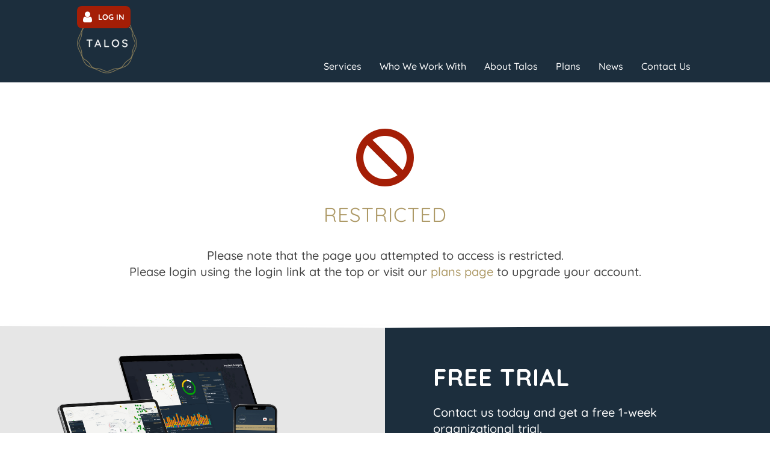

--- FILE ---
content_type: text/html; charset=UTF-8
request_url: https://talosinformation.com/wp-admin/admin-ajax.php
body_size: -1250
content:
{"id":564536}

--- FILE ---
content_type: text/css
request_url: https://talosinformation.com/wp-content/themes/Divi-Child/style.css
body_size: 3960
content:
/*
 Theme Name:   Divi Child
 Theme URI:    https://www.elegantthemes.com/gallery/divi/
 Description:  Divi Child Theme
 Author:       Viko Designs
 Author URI:   https://www.vikodesigns.co.za
 Template:     Divi
 Version:      1.0
 Text Domain:  divi
*/

/**
 *	Talos dark blue: #1c2e3d;
 *	Talos dark grey: #444444;
  *	Talos gold accent: #ad9966;
 *	Talos red accent: #a41e06;
 */

/**** fonts ****/

@font-face{
    font-family:'FontAwesome';
    font-display: swap;
    src:url(font-awesome/fonts/FontAwesome.otf);
}

@font-face{
    font-family:'FontAwesome';
    font-display: swap;
    src:url(font-awesome/fonts/fontawesome-webfont.eot);
}

@font-face{
    font-family:'FontAwesome';
    font-display: swap;
    src:url(font-awesome/fonts/fontawesome-webfont.svg);
}

@font-face{
    font-family:'FontAwesome';
    font-display: swap;
    src:url(font-awesome/fonts/fontawesome-webfont.ttf);
}

@font-face{
    font-family:'FontAwesome';
    font-display: swap;
    src:url(font-awesome/fonts/fontawesome-webfont.woff);
}

@font-face{
    font-family:'FontAwesome';
    font-display: swap;
    src:url(font-awesome/fonts/fontawesome-webfont.woff2);
}

@font-face{
    font-family:'slick';
    font-display: swap;
    src:url(slick/fonts/slick.eot);
}

@font-face{
    font-family:'slick';
    font-display: swap;
    src:url(slick/fonts/slick.svg);
}

@font-face{
    font-family:'slick';
    font-display: swap;
    src:url(slick/fonts/slick.ttf);
}

@font-face{
    font-family:'slick';
    font-display: swap;
    src:url(slick/fonts/slick.woff);
}

/**** rules & common ****/

h1, h2, h3, h4, h5, h6 {
    font-weight: 400;
    margin-bottom: 15px;
}

a.borderlink {
    border-bottom: 1px solid;
}

.gold-check-mark {
    display: flex;
    align-items: center;
    justify-content: center;
}

.gold-check-mark:before {
    content: url(/wp-content/themes/Divi-Child/img/gold-check-mark.png);
    display: flex;
    height: 30px;
}

/**** header ****/

.modal-button a.login-button {
    cursor: pointer;
    color: #ffffff;
    border-radius: 8px;
    font-size: 13px;
    font-weight: bold;
    text-transform: uppercase;
    background-color: #a41e06;
    padding: 5px 10px;
    display: inline-flex;
    align-items: center;
}

.modal-button a.login-button:before {
    font-family: 'FontAwesome';
    font-size: 21px;
    content: "\f007";
    margin-right: 10px;
    font-weight: 500;
}

.modal-button a.login-button.logged-in {
    color: #a41e06;
    background-color: #ffffff;
}

#login-error {
    margin-right: 15px;
}

#login-error p {
    color: #ffffff;
    background: #a41e06;
    text-align: center;
    -webkit-border-radius: 8px;
    -moz-border-radius: 8px;
    border-radius: 8px;
    padding: 5px 15px;
}

.login-panel .et_pb_code_inner {
    display: flex;
    justify-content: right;
}

.modal-button a.logout-link {
    display: inline-flex;
    color: #ffffff;
    font-size: 13px;
}

.modal-button a.logout-link:after {
    font-family: 'FontAwesome';
    font-size: 21px;
    content: "\f08b";
    margin-left: 10px;
}

/**** menu ****/

.et_pb_menu .et_pb_menu__menu>nav>ul>li {
    align-items: flex-end;
    padding-left: 15px;
    padding-right: 15px;
}

.et_pb_menu--with-logo .et_pb_menu__menu>nav>ul>li>a {
    padding: 31px 0 5px 0;
}

.et-menu .menu-item-has-children>a:first-child:after {
    padding-top: 28px;
}

.et_pb_menu .et_mobile_menu {
    margin-top: 15px;
}

.has_et_pb_sticky .et_pb_menu .et_mobile_menu {
    margin-top: 5px;
}

.menu-modal a {
    cursor: pointer;
}

/**** body ****/

.et_pb_title_featured_container {
    margin: 30px auto;
}

.et_pb_post div.post-content a.more-link {
    background: #ad9966;
    font-weight: 500;
    -webkit-border-radius: 8px;
    -moz-border-radius: 8px;
    border-radius: 8px;
    padding: 5px 15px;
}

.et_pb_slider .et-pb-controllers a {
    background-color: #ffffff;
    opacity: 1;
    width: 14px;
    height: 14px;
}

.et_pb_slider .et-pb-controllers a.et-pb-active-control {
    background-color: #ad9966;
}

.testimonial-slider h6 {
    margin-top: 20px;
}

#page-container .social-icon a.icon {
    background-color: #ad9966 !important;
    -webkit-border-radius: 100%;
    -moz-border-radius: 100%;
    border-radius: 100%;
    height: 55px;
    width: 55px;
}

.overflow-table {
    max-width: 100%;
    overflow: hidden;
    -ms-overflow-style: none; /* IE and Edge */
    scrollbar-width: none; /* Firefox */
}

.overflow-table::-webkit-scrollbar {
    display: none;
}

table.plans {
    border: none !important;
}

table.plans tr th, table.plans tr td {
    padding: 8px 15px;
    border: 1px solid #ffffff !important;
}

table.plans tr.info-row td {
    padding: 4px 15px;
}

#page-container table.plans tr.header-row, #page-container table.plans tr.info-row {
    background: none;
}

#page-container table.plans tr.info-row a {
    color: #ffffff;
}

table.plans tr:nth-child(odd) {
    background: #eeeeee;
}

table.plans tr:nth-child(even) {
    background: #dadada;
}

table.plans tr td:not(:first-child) {
    text-align: center;
}

table.plans tr.header-row th {
    text-align: center;
    font-size: 15px;
    background: #1c2e3d;
    -webkit-border-top-left-radius: 8px;
    -webkit-border-top-right-radius: 8px;
    -moz-border-radius-topleft: 8px;
    -moz-border-radius-topright: 8px;
    border-top-left-radius: 8px;
    border-top-right-radius: 8px;
    color: #ffffff;
}

table.plans tr.header-row th:first-child {
    background: none;
}

table.plans tr.info-row td {
    text-align: center;
    font-size: 12px;
    line-height: 17px;
    background: #ad9966;
    text-transform: uppercase;
    -webkit-border-bottom-right-radius: 8px;
    -webkit-border-bottom-left-radius: 8px;
    -moz-border-radius-bottomright: 8px;
    -moz-border-radius-bottomleft: 8px;
    border-bottom-right-radius: 8px;
    border-bottom-left-radius: 8px;
    color: #ffffff;
}

table.plans tr.info-row td:first-child {
    background: none;
}

table.plans td {
    font-size: 14px;
    line-height: 22px;
}


/* incidents */

.incident-wrapper {

}

.incident-row {
    display: flex;
    flex-direction: row;
    flex-wrap: wrap;
    width: 100%;
}

.incident-column {
    display: flex;
    flex-direction: column;
    flex: 1;
}

.incident-row div:first-child {
    text-align: right;
}

.incident-row:nth-child(odd) {
    background: #eeeeee;
}

.incident-row:nth-child(even) {
    background: #dadada;
}

.incident-row div {
    padding: 5px;
}

/* tooltip */

.tooltip-template {
    display: none;
}

.tooltip {
    cursor: pointer;
}

i.tooltip {
    margin-left: 7px;
    display: inline-flex;
    align-items: center;
}

.tooltip-content p {
    color: #1c2e3d;
    font-size: 15px !important;
    line-height: 20px;
    max-width: 500px;
}

.tooltip-content ul {
    color: #1c2e3d;
    padding-left: 20px;
    padding-bottom: 10px;
    margin-bottom: 10px;
}

.tooltip-content ul>li {
    list-style-type: disc;
    font-size: 15px !important;
    line-height: 20px;
}

.tooltipster-borderless {
    margin-bottom: 25px !important;
}

/* search & filter */

.searchandfilter ul {
    display: flex;
    align-items: center;
    flex-wrap: wrap;
    justify-content: center;
}

.searchandfilter ul li input, .searchandfilter ul li select {
    height: 41px;
    background: #eeeeee;
    font-size: 14px;
    font-weight: 500;
    color: #415c33;
    padding: 5px;
    text-transform: uppercase;
    border: 1px solid #cfcfcf;
    -webkit-border-radius: 8px;
    -moz-border-radius: 8px;
    border-radius: 8px;
	width: 420px;
}

.searchandfilter ul li input[type=submit] {
    cursor: pointer;
    font-weight: bold;
    color: #ffffff;
    background: #a41e06;
    border: 1px solid #a41e06;
    min-width: 100px;
	width: auto;
}

/* equal height grid columns */

.pa-blog-equal-height .et_pb_ajax_pagination_container {
    display: grid;
    grid-template-columns: repeat(3, 1fr);
    grid-template-rows: 1fr;
    column-gap: 1.3em;
}

.pa-blog-equal-height .et_pb_ajax_pagination_container article {
    border: 1px solid rgb(173 153 102 / 35%) !important;
}

.pa-blog-equal-height .et_pb_ajax_pagination_container article.incidents {
    padding-top: 20px;
}

.pa-blog-equal-height .et_pb_ajax_pagination_container div {
    grid-column: 1 / -1;
}

.pa-blog-equal-height .entry-featured-image-url {
    display: block;
    position: relative;
    margin-bottom: 30px;
    height: 218px;
    overflow: hidden;
}

.pa-blog-equal-height .entry-featured-image-url img {
    min-height: 215px;
    width: auto;
}

.pa-blog-equal-height .entry-title {
    padding-left: 1em;
    padding-right: 1em;
}

.pa-blog-equal-height .post-content {
    padding-left: 1em;
    padding-right: 1em;
}

.pa-blog-equal-height .et_pb_post div.post-content a.more-link {
    margin: 30px auto;
    display: inline-flex;
}

@media all and (max-width: 980px) {
    .pa-blog-equal-height .et_pb_ajax_pagination_container {
        grid-template-columns: repeat(2, 1fr);
    }
}

@media all and (max-width: 768px) {
    .pa-blog-equal-height .et_pb_ajax_pagination_container {
        grid-template-columns: repeat(1, 1fr);
    }
}

.pa-blog-equal-height.flagged article {
    background: #ffffff;
}

/* post navigation */

.wp-pagenavi {
    text-align: left;
    display: flex;
    flex-wrap: wrap;
    align-items: center;
    margin-bottom: 20px;
}

.wp-pagenavi a {
    padding: 3px 10px;
    margin: 3px;
    border: 1px solid #ad9966;
    -webkit-border-radius: 8px;
    -moz-border-radius: 8px;
    border-radius: 8px;
    font-size: 16px;
    font-weight: 600;
}

#page-container .wp-pagenavi span  {
    padding: 3px 10px;
    color: #ffffff !important;
    margin: 3px;
    background: #1c2e3d;
    border: 1px solid #1c2e3d;
    -webkit-border-radius: 8px;
    -moz-border-radius: 8px;
    border-radius: 8px;
    font-size: 16px;
    font-weight: 600;
}

#page-container .wp-pagenavi span.extend  {
    display: none;
}

.et_pb_ajax_pagination_container > div {
    margin-bottom: 20px;
}

/* reports ticker */

.ticker-wrap {
    width: 100%;
    overflow: hidden;
}

.ticker-wrap .ticker {
    display: inline-block;
    white-space: nowrap;
    padding-right: 100%;
    box-sizing: content-box;
    -webkit-animation-iteration-count: infinite;
    animation-iteration-count: infinite;
    -webkit-animation-timing-function: linear;
    animation-timing-function: linear;
    -webkit-animation-name: ticker;
    animation-name: ticker;
    -webkit-animation-duration: 220s;
    animation-duration: 220s;
}
.ticker-wrap .ticker__item {
    display: inline-block;
    padding: 0 10px;
    font-size: 18px;
}

.ticker-wrap .ticker__item a {
    color: #1c2e3d;
}

@-webkit-keyframes ticker {
    0% {
        -webkit-transform: translate3d(0, 0, 0);
        transform: translate3d(0, 0, 0);
        visibility: visible;
    }
    100% {
        -webkit-transform: translate3d(-100%, 0, 0);
        transform: translate3d(-100%, 0, 0);
    }
}
@keyframes ticker {
    0% {
        -webkit-transform: translate3d(0, 0, 0);
        transform: translate3d(0, 0, 0);
        visibility: visible;
    }
    100% {
        -webkit-transform: translate3d(-100%, 0, 0);
        transform: translate3d(-100%, 0, 0);
    }
}

/* slick carousel */

ul.slick-dots {
    left: 0 !important;
    padding: 0 !important;
}

.slick-slider .slick-dots li button {
    background: #c9cacb;
    border-radius: 100%;
    display: inline-block;
    overflow: hidden;
    text-indent: -9999px;
    width: 14px;
    height: 14px;
}

.slick-slider .slick-dots li.slick-active button {
    background: #ad9966;
}

/* modals & gravity forms */

.fancybox-container {
    z-index: 999999;
}

.modalform {
    background: #1c2e3d;
    min-width: 500px;
    padding: 20px;
}

#left-area .modalform ul, .entry-content .modalform ul {
    padding: inherit;
}

.modalform .fancybox-close-small {
    background: #ffffff;
}

.modalform .gform_confirmation_message {
    color: #ffffff;
    margin: 25vh auto;
    text-align: center;
}

.modalform label {
    color: #ffffff;
    font-size: 18px;
    display: block;
    width: 100%;
    margin: 5px 0;
    padding-top: 0 !important;
}

.modalform input {
    color: #474747;
    font-size: 18px;
    display: block;
    width: 100%;
    padding: 5px;
    margin: 10px 0;
    border: 0;
}

.modalform p {
    padding: 0;
}

.modalform p.login-remember label {
    display: flex;
    align-items: center;
    width: inherit;
}

.modalform p.login-remember label input {
    width: inherit;
    margin-right: 10px;
}

.modalform input[type=submit] {
    line-height: 25px;
    letter-spacing: 2px;
    color: #ffffff !important;
    background-color: #ad9966;
    padding: .4em 2em;
    font-size: 16px;
    border: 1px solid #ad9966;
    margin: 0;
    text-transform: uppercase;
    -webkit-border-radius: 5px;
    -moz-border-radius: 5px;
    border-radius: 5px;
    cursor: pointer;
    width: auto;
}

.modalform input[type=submit]:hover {
    background-color: rgba(173, 153, 102, 0.85) !important;
    transition: all 300ms ease 0ms;
}

.modalform .gform_wrapper h3 {
    color: #ffffff;
    font-size: 40px !important;
    font-weight: 500 !important;
    text-align: center;
}

.modalform .gform_wrapper h3.gf_progressbar_title {
    font-size: 30px !important;
}

.modalform .gform_wrapper input, .modalform .gform_wrapper textarea {
    background: transparent;
    border: none;
    border-bottom: 1px solid #fefefe;
    color: #ffffff;
}

.modalform .gform_wrapper ul.gfield_checkbox, .modalform .gform_wrapper div.gfield_radio {
    display: flex;
    justify-content: center;
    margin-top: 0 !important;
    flex-wrap: wrap;
}

.modalform .gform_wrapper ul.gfield_checkbox li, .modalform .gform_wrapper div.gfield_radio > div {
    border: 1px solid #ffffff;
    margin: 10px 0;
    text-align: center;
    padding: 5px;
    min-width: 230px;
}

.modalform .gform_wrapper span.gform_description {
    text-align: center;
    font-size: 23px;
    color: #fefefe;
    margin-bottom: 50px;
}

.modalform .gform_wrapper label.gfield_label, .modalform .gform_wrapper legend.gfield_label,
.modalform .gform_wrapper .gfield_radio label, .modalform .gform_wrapper div.warningTextareaInfo,
.modalform .gform_wrapper div.instruction, .modalform .gform_wrapper h2.gsection_title {
    color: #fefefe !important;
}

.modalform .gform_wrapper .gform_body .gfield_error .gfield_label,
.modalform .gform_wrapper .gform_body label {
    color: #fefefe;
}

.modalform .gform_wrapper .gform_body .gfield_required {
    color: #ffffff;
    margin-left: 4px;
}

.modalform .gform_wrapper .gform_body .validation_message,
.modalform .gform_wrapper .gform_body .field_description_below .gfield_description,
.modalform .gform_wrapper .gform_body .field_description_below.gfield_html {
    color: #ad9966;
    font-size: 15px;
    line-height: 23px;
}

.modalform .gform_wrapper .gform_body li.gfield_error input:not([type=radio]):not([type=checkbox]):not([type=submit]):not([type=button]):not([type=image]):not([type=file]),
.modalform .gform_wrapper .gform_body li.gfield_error textarea {
    border: 0;
    border-bottom: 1px solid #ad9966;
}

.modalform .gform_wrapper .gform_body li.gfield.gfield_error,
.modalform .gform_wrapper .gform_body li.gfield.gfield_error.gfield_contains_required.gfield_creditcard_warning {
    background-color: inherit;
    margin-bottom: inherit;
    border-top: none;
    border-bottom: none;
    padding-bottom: inherit;
    padding-top: inherit;
    box-sizing: inherit;
}

.modalform .gform_wrapper li.gfield_error div.ginput_complex.ginput_container label,
.modalform .gform_wrapper li.gfield_error ul.gfield_checkbox, .gform_wrapper li.gfield_error ul.gfield_radio {
    color: #ad9966;
}

.modalform .gform_wrapper .gform_body .top_label li.gfield.gfield_error.gf_left_half,
.modalform .gform_wrapper .gform_body .top_label li.gfield.gfield_error.gf_right_half {
    margin-right: 0;
    margin-top: 9px;
}

.modalform .gform_wrapper .gform_body li.gfield.gfield_error.gfield_contains_required div.ginput_container,
.modalform .gform_wrapper .gform_body li.gfield.gfield_error.gfield_contains_required label.gfield_label {
    margin-top: 10px;
}

.modalform .gform_wrapper .gform_body .field_description_below .gfield_description {
    padding-top: 10px;
}

.modalform .gform_wrapper .gform_body ul.gform_fields li.gfield.gfield_error + li.gfield.gfield_error {
    margin-top: 9px;
}

.modalform .gform_wrapper .gform_body .gform_fields .gfield textarea {
    height: 90px;
    padding: 5px 4px;
}

.modalform .gform_wrapper .ginput_container_fileupload {
    width: 100%;
}

.modalform .gform_wrapper .ginput_container_fileupload input {
    padding: 10px 0;
}

.modalform .gform_wrapper .gform_footer input[type=submit] {
    line-height: 25px;
    letter-spacing: 2px;
    color: #ffffff;
    background-color: #ad9966;
    padding: .4em 2em;
    font-size: 16px;
    border: 1px solid #ad9966;
    margin: 0;
    text-transform: uppercase;
    -webkit-border-radius: 5px;
    -moz-border-radius: 5px;
    border-radius: 5px;
    cursor: pointer;
    width: auto;
}

.modalform .gform_wrapper .gform_footer input[type=submit]:hover {
    background-color: rgba(173, 153, 102, 0.85) !important;
    transition: all 300ms ease 0ms;
}

.modalform .gform_wrapper .gform_page_footer {
    border-top: none !important;
}

.modalform .gform_wrapper .gform_page_footer input {
    line-height: 20px;
    letter-spacing: 2px;
    color: #ffffff;
    background-color: #ad9966;
    padding: .4em 2em;
    font-size: 16px;
    border: 1px solid #ad9966;
    margin: 0;
    text-transform: uppercase;
}

.modalform .gform_wrapper .gform_page_footer input:hover {
    cursor: pointer;
    transition: all 300ms ease 0ms;
}

.modalform .gform_wrapper div.validation_error {
    display: none !important;
}

.gform_wrapper .gfield_validation_message, .gform_wrapper .validation_message {
    background: #ffffff !important;
    border: none !important;
    font-size: 14px !important;
    margin-top: 5px !important;
    padding: 5px !important;
    color: #a41e06 !important;
}

.modal-button a.accent-button {
    cursor: pointer;
    color: #ffffff;
    border: 2px solid #ffffff;
    border-radius: 8px;
    font-size: 20px;
    font-weight: 600 ;
    text-transform: uppercase;
    background-color: #a41e06;
    padding: 13px 55px;
    display: inline-block;
}

/*** connect form ***/

.connect-form {
    display: flex;
    align-items: center;
    justify-content: space-between;
    flex-wrap: wrap;
}

.connect-form .gform_body {
    width: 80%;
}

.connect-form .gform_body input {
    line-height: 25px;
    letter-spacing: 2px;
    color: #444444;
    background-color: #ffffff;
    padding: .5em 1em !important;
    font-size: 16px;
    border: 1px solid #ad9966;
    margin: 0;
    -webkit-border-radius: 5px;
    -moz-border-radius: 5px;
    border-radius: 5px;
    cursor: pointer;
    width: auto;
    box-shadow: 4px 2px 4px 0 rgba(0,0,0,0.14);
}

.connect-form .gform_footer {
    margin: 0 !important;
    padding: 0 !important;
}

.connect-form .gform_footer input[type=submit] {
    line-height: 25px;
    letter-spacing: 1px;
    color: #ffffff;
    background-color: #1c2e3d;
    padding: .4em 2em !important;
    font-size: 16px;
    border: 1px solid #1c2e3d;
    margin: 0;
    text-transform: uppercase;
    -webkit-border-radius: 8px;
    -moz-border-radius: 8px;
    border-radius: 8px;
    cursor: pointer;
    width: auto;
}

/*** contact form ***/

.contact-form .gform_body label {
    color: #1c2e3d;
    font-weight: 500 !important;
    text-transform: uppercase;
}

.contact-form .gform_body input, .contact-form .gform_body textarea {
    line-height: 25px;
    letter-spacing: 2px;
    color: #444444;
    background-color: #eeeeee;
    padding: .5em 1em !important;
    font-size: 16px;
    border: 1px solid #cfcfcf;
    margin: 0;
    -webkit-border-radius: 8px;
    -moz-border-radius: 8px;
    border-radius: 8px;
    cursor: pointer;
    width: auto;
}

.contact-form .gform_footer input[type=submit] {
    line-height: 25px;
    letter-spacing: 1px;
    color: #ffffff;
    background-color: #1c2e3d;
    padding: .4em 2em !important;
    font-size: 16px;
    border: 1px solid #1c2e3d;
    margin: 0;
    text-transform: uppercase;
    -webkit-border-radius: 8px;
    -moz-border-radius: 8px;
    border-radius: 8px;
    cursor: pointer;
    width: auto;
    float: right;
}

/*** report form ***/

.report-form .gform_body label {
    color: #ffffff;
    font-weight: 500 !important;
    text-transform: uppercase;
}

.report-form .gform_body input, .report-form .gform_body textarea {
    line-height: 25px;
    letter-spacing: 2px;
    color: #444444;
    background-color: #ffffff;
    padding: .5em 1em !important;
    font-size: 16px;
    border: 1px solid #cfcfcf;
    margin: 0;
    -webkit-border-radius: 8px;
    -moz-border-radius: 8px;
    border-radius: 8px;
    cursor: pointer;
    width: auto;
}

.report-form .gform_footer input[type=submit] {
    line-height: 25px;
    letter-spacing: 1px;
    color: #ffffff;
    background-color: #1c2e3d;
    padding: .4em 2em !important;
    font-size: 16px;
    border: 1px solid #1c2e3d;
    margin: 0;
    text-transform: uppercase;
    -webkit-border-radius: 8px;
    -moz-border-radius: 8px;
    border-radius: 8px;
    cursor: pointer;
    width: auto;
    float: right;
}

#gform_wrapper_6 .report-form .gform_footer input[type=submit] {
    background-color: #ad9966;
    border: 1px solid #ad9966;
}

/**** profiles ****/

.profile #select_user_to_edit_form {
    display: none;
}

.profile .wppb-form-field h4 {
    margin: 20px 0;
    background: #ad9966;
    color: #ffffff;
    padding: 20px 10px;
}

.profile input, .profile textarea {
    line-height: 25px;
    letter-spacing: 2px;
    color: #444444;
    background-color: #ffffff;
    padding: .5em 1em !important;
    font-size: 16px;
    border: 1px solid #cfcfcf;
    margin: 0;
    -webkit-border-radius: 8px;
    -moz-border-radius: 8px;
    border-radius: 8px;
    cursor: pointer;
    width: auto;
}

.profile .submit.button {
    line-height: 25px;
    letter-spacing: 1px;
    color: #ffffff;
    background-color: #1c2e3d;
    padding: .4em 2em !important;
    font-size: 16px;
    border: 1px solid #1c2e3d;
    margin: 0;
    text-transform: uppercase;
    -webkit-border-radius: 8px;
    -moz-border-radius: 8px;
    border-radius: 8px;
    cursor: pointer;
    width: auto;
}

.profile .wppb-checkbox {
    display: flex;
    align-items: center;
    border: 1px solid #dadada;
    padding: 10px;
    margin-bottom: 10px;
}

.profile .wppb-checkbox label {
    font-weight: bold;
}

.profile .wppb-checkboxes {
    display: flex;
    justify-content: center;
    margin-top: 0 !important;
    flex-wrap: wrap;
}

.profile .wppb-checkboxes input+label {
    max-width: inherit !important;
}

.profile .wppb-checkboxes input[type="checkbox"] {
    opacity: 0;
    height: 0;
    width: 0;
}

.profile .wppb-checkboxes > li {
    width: fit-content;
}

.profile .wppb-checkboxes label:hover {
    cursor: pointer;
}

.profile .wppb-checkboxes label {
    background-color: #ffffff;
    margin-left: 0;
    font-size: 18px;
    height: 50px;
    min-height: 50px;
    line-height: 50px;
    font-weight: 600;
    border: 2px solid #1c2e3d;
    color: #1c2e3d;
    display: flex !important;
    align-items: center !important;
    justify-content: center !important;
    width: inherit !important;
    padding: 0 30px !important;
}

.profile .wppb-checkboxes input[type="checkbox"]:checked + label {
    background-color: #1c2e3d;
    color: #ffffff;
    border: 2px solid #1c2e3d;
}

/**** footer ****/

.trial-section .et_pb_column {
    width: 50%;
    margin: 0;
}

.footer-logotag {
    display: flex;
    align-items: center;
    flex-wrap: nowrap;
}

.footer-logotag a {
   margin-right: 40px;
}

.footer-logotag img {
    min-width: 126px;
}

.footer-links h4, .footer-support h4 {
    padding-bottom: 0;
}

.footer-copy {
    margin-top: -55px;
}

/**** responsive ****/


@media only screen and (max-width: 1200px) {

    /* header */
    /* body */
    /* footer */

}

@media only screen and (max-width: 992px) {

    /* header */

    .login-panel .et_pb_code_inner {
        display: block;
    }

    #login-error {
        margin-bottom: 15px;
        margin-right: 0;
    }

    /* body */
    /* footer */

    .footer-copy {
        margin-top: -10px;
    }

    .trial-section .et_pb_column.et_pb_column_empty {
        display: block;
        height: 300px;
    }

    .trial-section .et_pb_column {
        width: 100%;
    }

}

@media only screen and (min-width: 770px) and (max-width: 916px) {

    /* header */
    /* body */

    .connect-form .gform_footer input[type=submit] {
        margin-top: 10px;
    }

    /* footer */

}

@media only screen and (max-width: 768px) {

    /* header */

    .modal-button a.login-button {
        padding: 2px 10px;
    }

    /* body */

    .modalform {
        min-width: 95%;
    }

    .connect-form .gform_body {
        width: 100%;
    }

    .connect-form .gform_footer {
        margin: 15px 0 !important;
    }

    .searchandfilter ul {
        padding: 0;
    }

    .searchandfilter ul li {
        padding-right: 0;
        width: 100%;
        margin-bottom: 10px;
    }

    .searchandfilter ul li input, .searchandfilter ul li select {
        width: 100%;
    }

    .pa-blog-equal-height .et_pb_ajax_pagination_container article {
        border: none !important;
    }

    /* footer */

    .footer-copy {
        margin-top: -15px;
    }

    .footer-links, .footer-support {
        width: 50% !important;
        margin-right: 0 !important;
    }

}

@media only screen and (max-width: 575px) {

    /* header */
    /* body */

    .modal-button a.accent-button {
        padding: 13px 45px;
    }

    /* footer */

}

@media (min-width: 175px) and (max-width: 479px) {

    /* header */
    /* body */
    /* footer */

    .footer-copy {
        margin-top: -35px;
    }

}

--- FILE ---
content_type: text/css
request_url: https://talosinformation.com/wp-content/et-cache/global/et-divi-customizer-global.min.css?ver=1764043439
body_size: 2613
content:
body,.et_pb_column_1_2 .et_quote_content blockquote cite,.et_pb_column_1_2 .et_link_content a.et_link_main_url,.et_pb_column_1_3 .et_quote_content blockquote cite,.et_pb_column_3_8 .et_quote_content blockquote cite,.et_pb_column_1_4 .et_quote_content blockquote cite,.et_pb_blog_grid .et_quote_content blockquote cite,.et_pb_column_1_3 .et_link_content a.et_link_main_url,.et_pb_column_3_8 .et_link_content a.et_link_main_url,.et_pb_column_1_4 .et_link_content a.et_link_main_url,.et_pb_blog_grid .et_link_content a.et_link_main_url,body .et_pb_bg_layout_light .et_pb_post p,body .et_pb_bg_layout_dark .et_pb_post p{font-size:16px}.et_pb_slide_content,.et_pb_best_value{font-size:18px}body{color:#444444}h1,h2,h3,h4,h5,h6{color:#ad9966}.woocommerce #respond input#submit,.woocommerce-page #respond input#submit,.woocommerce #content input.button,.woocommerce-page #content input.button,.woocommerce-message,.woocommerce-error,.woocommerce-info{background:#ad9966!important}#et_search_icon:hover,.mobile_menu_bar:before,.mobile_menu_bar:after,.et_toggle_slide_menu:after,.et-social-icon a:hover,.et_pb_sum,.et_pb_pricing li a,.et_pb_pricing_table_button,.et_overlay:before,.entry-summary p.price ins,.woocommerce div.product span.price,.woocommerce-page div.product span.price,.woocommerce #content div.product span.price,.woocommerce-page #content div.product span.price,.woocommerce div.product p.price,.woocommerce-page div.product p.price,.woocommerce #content div.product p.price,.woocommerce-page #content div.product p.price,.et_pb_member_social_links a:hover,.woocommerce .star-rating span:before,.woocommerce-page .star-rating span:before,.et_pb_widget li a:hover,.et_pb_filterable_portfolio .et_pb_portfolio_filters li a.active,.et_pb_filterable_portfolio .et_pb_portofolio_pagination ul li a.active,.et_pb_gallery .et_pb_gallery_pagination ul li a.active,.wp-pagenavi span.current,.wp-pagenavi a:hover,.nav-single a,.tagged_as a,.posted_in a{color:#ad9966}.et_pb_contact_submit,.et_password_protected_form .et_submit_button,.et_pb_bg_layout_light .et_pb_newsletter_button,.comment-reply-link,.form-submit .et_pb_button,.et_pb_bg_layout_light .et_pb_promo_button,.et_pb_bg_layout_light .et_pb_more_button,.woocommerce a.button.alt,.woocommerce-page a.button.alt,.woocommerce button.button.alt,.woocommerce button.button.alt.disabled,.woocommerce-page button.button.alt,.woocommerce-page button.button.alt.disabled,.woocommerce input.button.alt,.woocommerce-page input.button.alt,.woocommerce #respond input#submit.alt,.woocommerce-page #respond input#submit.alt,.woocommerce #content input.button.alt,.woocommerce-page #content input.button.alt,.woocommerce a.button,.woocommerce-page a.button,.woocommerce button.button,.woocommerce-page button.button,.woocommerce input.button,.woocommerce-page input.button,.et_pb_contact p input[type="checkbox"]:checked+label i:before,.et_pb_bg_layout_light.et_pb_module.et_pb_button{color:#ad9966}.footer-widget h4{color:#ad9966}.et-search-form,.nav li ul,.et_mobile_menu,.footer-widget li:before,.et_pb_pricing li:before,blockquote{border-color:#ad9966}.et_pb_counter_amount,.et_pb_featured_table .et_pb_pricing_heading,.et_quote_content,.et_link_content,.et_audio_content,.et_pb_post_slider.et_pb_bg_layout_dark,.et_slide_in_menu_container,.et_pb_contact p input[type="radio"]:checked+label i:before{background-color:#ad9966}a{color:#ad9966}#main-header,#main-header .nav li ul,.et-search-form,#main-header .et_mobile_menu{background-color:#1c2e3d}.et_secondary_nav_enabled #page-container #top-header{background-color:#1c2e3d!important}#et-secondary-nav li ul{background-color:#1c2e3d}.et_header_style_centered .mobile_nav .select_page,.et_header_style_split .mobile_nav .select_page,.et_nav_text_color_light #top-menu>li>a,.et_nav_text_color_dark #top-menu>li>a,#top-menu a,.et_mobile_menu li a,.et_nav_text_color_light .et_mobile_menu li a,.et_nav_text_color_dark .et_mobile_menu li a,#et_search_icon:before,.et_search_form_container input,span.et_close_search_field:after,#et-top-navigation .et-cart-info{color:#ffffff}.et_search_form_container input::-moz-placeholder{color:#ffffff}.et_search_form_container input::-webkit-input-placeholder{color:#ffffff}.et_search_form_container input:-ms-input-placeholder{color:#ffffff}#top-menu li a{font-size:16px}body.et_vertical_nav .container.et_search_form_container .et-search-form input{font-size:16px!important}#top-menu li.current-menu-ancestor>a,#top-menu li.current-menu-item>a,#top-menu li.current_page_item>a{color:#ad9966}#main-footer{background-color:#ffffff}#footer-widgets .footer-widget a,#footer-widgets .footer-widget li a,#footer-widgets .footer-widget li a:hover{color:#474747}.footer-widget{color:#474747}#main-footer .footer-widget h4,#main-footer .widget_block h1,#main-footer .widget_block h2,#main-footer .widget_block h3,#main-footer .widget_block h4,#main-footer .widget_block h5,#main-footer .widget_block h6{color:#474747}.footer-widget li:before{border-color:#474747}#main-footer .footer-widget h4,#main-footer .widget_block h1,#main-footer .widget_block h2,#main-footer .widget_block h3,#main-footer .widget_block h4,#main-footer .widget_block h5,#main-footer .widget_block h6{font-weight:bold;font-style:normal;text-transform:uppercase;text-decoration:none}.footer-widget .et_pb_widget div,.footer-widget .et_pb_widget ul,.footer-widget .et_pb_widget ol,.footer-widget .et_pb_widget label{line-height:1.7em}#footer-widgets .footer-widget li:before{top:10.6px}.bottom-nav,.bottom-nav a,.bottom-nav li.current-menu-item a{color:#474747}#et-footer-nav .bottom-nav li.current-menu-item a{color:#474747}#footer-bottom{background-color:#ffffff}#footer-info,#footer-info a{color:#ffffff}#footer-bottom .et-social-icon a{color:#ffffff}.woocommerce a.button.alt,.woocommerce-page a.button.alt,.woocommerce button.button.alt,.woocommerce button.button.alt.disabled,.woocommerce-page button.button.alt,.woocommerce-page button.button.alt.disabled,.woocommerce input.button.alt,.woocommerce-page input.button.alt,.woocommerce #respond input#submit.alt,.woocommerce-page #respond input#submit.alt,.woocommerce #content input.button.alt,.woocommerce-page #content input.button.alt,.woocommerce a.button,.woocommerce-page a.button,.woocommerce button.button,.woocommerce-page button.button,.woocommerce input.button,.woocommerce-page input.button,.woocommerce #respond input#submit,.woocommerce-page #respond input#submit,.woocommerce #content input.button,.woocommerce-page #content input.button,.woocommerce-message a.button.wc-forward,body .et_pb_button{font-size:16px;background-color:#ad9966;border-color:#ad9966;border-radius:5px;font-weight:normal;font-style:normal;text-transform:uppercase;text-decoration:none;;letter-spacing:2px}.woocommerce.et_pb_button_helper_class a.button.alt,.woocommerce-page.et_pb_button_helper_class a.button.alt,.woocommerce.et_pb_button_helper_class button.button.alt,.woocommerce.et_pb_button_helper_class button.button.alt.disabled,.woocommerce-page.et_pb_button_helper_class button.button.alt,.woocommerce-page.et_pb_button_helper_class button.button.alt.disabled,.woocommerce.et_pb_button_helper_class input.button.alt,.woocommerce-page.et_pb_button_helper_class input.button.alt,.woocommerce.et_pb_button_helper_class #respond input#submit.alt,.woocommerce-page.et_pb_button_helper_class #respond input#submit.alt,.woocommerce.et_pb_button_helper_class #content input.button.alt,.woocommerce-page.et_pb_button_helper_class #content input.button.alt,.woocommerce.et_pb_button_helper_class a.button,.woocommerce-page.et_pb_button_helper_class a.button,.woocommerce.et_pb_button_helper_class button.button,.woocommerce-page.et_pb_button_helper_class button.button,.woocommerce.et_pb_button_helper_class input.button,.woocommerce-page.et_pb_button_helper_class input.button,.woocommerce.et_pb_button_helper_class #respond input#submit,.woocommerce-page.et_pb_button_helper_class #respond input#submit,.woocommerce.et_pb_button_helper_class #content input.button,.woocommerce-page.et_pb_button_helper_class #content input.button,body.et_pb_button_helper_class .et_pb_button,body.et_pb_button_helper_class .et_pb_module.et_pb_button{color:#ffffff}.woocommerce a.button.alt:after,.woocommerce-page a.button.alt:after,.woocommerce button.button.alt:after,.woocommerce-page button.button.alt:after,.woocommerce input.button.alt:after,.woocommerce-page input.button.alt:after,.woocommerce #respond input#submit.alt:after,.woocommerce-page #respond input#submit.alt:after,.woocommerce #content input.button.alt:after,.woocommerce-page #content input.button.alt:after,.woocommerce a.button:after,.woocommerce-page a.button:after,.woocommerce button.button:after,.woocommerce-page button.button:after,.woocommerce input.button:after,.woocommerce-page input.button:after,.woocommerce #respond input#submit:after,.woocommerce-page #respond input#submit:after,.woocommerce #content input.button:after,.woocommerce-page #content input.button:after,body .et_pb_button:after{font-size:25.6px}body .et_pb_bg_layout_light.et_pb_button:hover,body .et_pb_bg_layout_light .et_pb_button:hover,body .et_pb_button:hover{color:#ffffff!important;background-color:#a79361;border-color:#a79361!important;border-radius:5px;letter-spacing:2px}.woocommerce a.button.alt:hover,.woocommerce-page a.button.alt:hover,.woocommerce button.button.alt:hover,.woocommerce button.button.alt.disabled:hover,.woocommerce-page button.button.alt:hover,.woocommerce-page button.button.alt.disabled:hover,.woocommerce input.button.alt:hover,.woocommerce-page input.button.alt:hover,.woocommerce #respond input#submit.alt:hover,.woocommerce-page #respond input#submit.alt:hover,.woocommerce #content input.button.alt:hover,.woocommerce-page #content input.button.alt:hover,.woocommerce a.button:hover,.woocommerce-page a.button:hover,.woocommerce button.button:hover,.woocommerce-page button.button:hover,.woocommerce input.button:hover,.woocommerce-page input.button:hover,.woocommerce #respond input#submit:hover,.woocommerce-page #respond input#submit:hover,.woocommerce #content input.button:hover,.woocommerce-page #content input.button:hover{color:#ffffff!important;background-color:#a79361!important;border-color:#a79361!important;border-radius:5px;letter-spacing:2px}h1,h2,h3,h4,h5,h6,.et_quote_content blockquote p,.et_pb_slide_description .et_pb_slide_title{letter-spacing:1px}@media only screen and (min-width:981px){#main-footer .footer-widget h4,#main-footer .widget_block h1,#main-footer .widget_block h2,#main-footer .widget_block h3,#main-footer .widget_block h4,#main-footer .widget_block h5,#main-footer .widget_block h6{font-size:18px}.et_header_style_left #et-top-navigation,.et_header_style_split #et-top-navigation{padding:55px 0 0 0}.et_header_style_left #et-top-navigation nav>ul>li>a,.et_header_style_split #et-top-navigation nav>ul>li>a{padding-bottom:55px}.et_header_style_split .centered-inline-logo-wrap{width:110px;margin:-110px 0}.et_header_style_split .centered-inline-logo-wrap #logo{max-height:110px}.et_pb_svg_logo.et_header_style_split .centered-inline-logo-wrap #logo{height:110px}.et_header_style_centered #top-menu>li>a{padding-bottom:20px}.et_header_style_slide #et-top-navigation,.et_header_style_fullscreen #et-top-navigation{padding:46px 0 46px 0!important}.et_header_style_centered #main-header .logo_container{height:110px}#logo{max-height:80%}.et_pb_svg_logo #logo{height:80%}.et_header_style_centered.et_hide_primary_logo #main-header:not(.et-fixed-header) .logo_container,.et_header_style_centered.et_hide_fixed_logo #main-header.et-fixed-header .logo_container{height:19.8px}.et_header_style_left .et-fixed-header #et-top-navigation,.et_header_style_split .et-fixed-header #et-top-navigation{padding:35px 0 0 0}.et_header_style_left .et-fixed-header #et-top-navigation nav>ul>li>a,.et_header_style_split .et-fixed-header #et-top-navigation nav>ul>li>a{padding-bottom:35px}.et_header_style_centered header#main-header.et-fixed-header .logo_container{height:70px}.et_header_style_split #main-header.et-fixed-header .centered-inline-logo-wrap{width:70px;margin:-70px 0}.et_header_style_split .et-fixed-header .centered-inline-logo-wrap #logo{max-height:70px}.et_pb_svg_logo.et_header_style_split .et-fixed-header .centered-inline-logo-wrap #logo{height:70px}.et_header_style_slide .et-fixed-header #et-top-navigation,.et_header_style_fullscreen .et-fixed-header #et-top-navigation{padding:26px 0 26px 0!important}.et_fixed_nav #page-container .et-fixed-header#top-header{background-color:#1c2e3d!important}.et_fixed_nav #page-container .et-fixed-header#top-header #et-secondary-nav li ul{background-color:#1c2e3d}.et-fixed-header #top-menu li a{font-size:15px}.et-fixed-header #top-menu a,.et-fixed-header #et_search_icon:before,.et-fixed-header #et_top_search .et-search-form input,.et-fixed-header .et_search_form_container input,.et-fixed-header .et_close_search_field:after,.et-fixed-header #et-top-navigation .et-cart-info{color:#ffffff!important}.et-fixed-header .et_search_form_container input::-moz-placeholder{color:#ffffff!important}.et-fixed-header .et_search_form_container input::-webkit-input-placeholder{color:#ffffff!important}.et-fixed-header .et_search_form_container input:-ms-input-placeholder{color:#ffffff!important}.et-fixed-header #top-menu li.current-menu-ancestor>a,.et-fixed-header #top-menu li.current-menu-item>a,.et-fixed-header #top-menu li.current_page_item>a{color:#ad9966!important}}@media only screen and (min-width:1350px){.et_pb_row{padding:27px 0}.et_pb_section{padding:54px 0}.single.et_pb_pagebuilder_layout.et_full_width_page .et_post_meta_wrapper{padding-top:81px}.et_pb_fullwidth_section{padding:0}}h1,h1.et_pb_contact_main_title,.et_pb_title_container h1{font-size:33px}h2,.product .related h2,.et_pb_column_1_2 .et_quote_content blockquote p{font-size:28px}h3{font-size:24px}h4,.et_pb_circle_counter h3,.et_pb_number_counter h3,.et_pb_column_1_3 .et_pb_post h2,.et_pb_column_1_4 .et_pb_post h2,.et_pb_blog_grid h2,.et_pb_column_1_3 .et_quote_content blockquote p,.et_pb_column_3_8 .et_quote_content blockquote p,.et_pb_column_1_4 .et_quote_content blockquote p,.et_pb_blog_grid .et_quote_content blockquote p,.et_pb_column_1_3 .et_link_content h2,.et_pb_column_3_8 .et_link_content h2,.et_pb_column_1_4 .et_link_content h2,.et_pb_blog_grid .et_link_content h2,.et_pb_column_1_3 .et_audio_content h2,.et_pb_column_3_8 .et_audio_content h2,.et_pb_column_1_4 .et_audio_content h2,.et_pb_blog_grid .et_audio_content h2,.et_pb_column_3_8 .et_pb_audio_module_content h2,.et_pb_column_1_3 .et_pb_audio_module_content h2,.et_pb_gallery_grid .et_pb_gallery_item h3,.et_pb_portfolio_grid .et_pb_portfolio_item h2,.et_pb_filterable_portfolio_grid .et_pb_portfolio_item h2{font-size:19px}h5{font-size:17px}h6{font-size:15px}.et_pb_slide_description .et_pb_slide_title{font-size:50px}.woocommerce ul.products li.product h3,.woocommerce-page ul.products li.product h3,.et_pb_gallery_grid .et_pb_gallery_item h3,.et_pb_portfolio_grid .et_pb_portfolio_item h2,.et_pb_filterable_portfolio_grid .et_pb_portfolio_item h2,.et_pb_column_1_4 .et_pb_audio_module_content h2{font-size:17px}	h1,h2,h3,h4,h5,h6{font-family:'Quicksand',Helvetica,Arial,Lucida,sans-serif}body,input,textarea,select{font-family:'Quicksand',Helvetica,Arial,Lucida,sans-serif}@media only screen and (max-width:980px){.two-columns .et_pb_column{width:50%!important}}.profile .wppb-checkboxes label{background-color:#ffffff;margin-left:0;font-size:12px;height:50px;min-height:50px;line-height:12px;font-weight:600;border:2px solid #1c2e3d;color:#1c2e3d;display:flex!important;align-items:center!important;justify-content:center!important;width:inherit!important;padding:0 30px!important}.wp-tag-switch-input:checked~.wp-tag-switch-label{background:#ad9966!important}.wppb-user-forms ul{max-width:100%;list-style:none;margin-left:0;margin-right:0;padding-left:0;padding-right:0}.profile .wppb-html{display:flex;align-items:center;border:1px solid #dadada;padding:10px;margin-bottom:10px}.wp-tag-switch{position:relative;display:inline-block;vertical-align:middle;width:auto;height:auto;padding:0.2em;border-radius:1.25em;box-shadow:inset 0 -1px rgb(0 0 0 / 5%),inset 0 1px 1px rgb(0 0 0 / 5%);cursor:pointer;background-image:linear-gradient(to bottom,rgba(0,0,0,.2),rgba(255,255,255,.3) 1.5em);max-width:50px;margin-right:10px;margin-left:5px}.wppb-form-field &gt;span{display:block;clear:both;margin-left:30%;font-size:80%;font-style:italic;min-width:300px}.wppb-form-field label{width:30%;float:left;min-height:1px;font-weight:bold}.wppb-form-field&gt;span{display:block;clear:both;margin-left:00%;font-size:80%;font-style:italic;min-width:300px}.wppb-form-field &gt;span.custom_field_html{font-style:normal;font-size:80%}.wppb-form-field label{width:35%;float:left;min-height:1px;font-weight:bold;font-size:12px}.profile .wppb-html{display:block;align-items:center;border:1px solid #dadada;padding:10px;margin-bottom:10px}.wppb-user-forms ul li{margin:0;padding-bottom:5px}.woocommerce-product-gallery__image{pointer-events:none!important}.woocommerce div.product div.images .woocommerce-product-gallery__trigger{display:none}.searchandfilter ul li input,.searchandfilter ul li select{margin-right:5px;margin-left:5px}.searchandfilter h4{padding:5px 5px 10px}.searchandfilter select.sf-input-select{min-width:200px}.pa-blog-equal-height .et_pb_ajax_pagination_container{display:grid;grid-template-columns:repeat(3,1fr);grid-template-rows:1fr;column-gap:0.8em}.pa-blog-equal-height .et_pb_ajax_pagination_container article{padding:1em;border-radius:10px;position:relative}.pa-blog-equal-height .et_pb_ajax_pagination_container div{grid-column:1 / -1}.pa-blog-equal-height .et_pb_post div.post-content a.more-link{position:absolute;bottom:0px}.pa-blog-equal-height .post-content{padding-bottom:4.5em}@media all and (max-width:980px){.pa-blog-equal-height .et_pb_ajax_pagination_container{grid-template-columns:repeat(2,1fr)}}@media all and (max-width:768px){.pa-blog-equal-height .et_pb_ajax_pagination_container{grid-template-columns:repeat(1,1fr)}}.pa-blog-equal-height .et_pb_post div.post-content a.more-link{margin:30px auto;display:block}.et_pb_blog_0 .et_pb_post .post-meta,.et_pb_blog_0 .et_pb_post .post-meta a,#left-area .et_pb_blog_0 .et_pb_post .post-meta,#left-area .et_pb_blog_0 .et_pb_post .post-meta a{font-weight:600;font-size:13px;color:#1C2E3D!important;padding-left:1.2em}.et_pb_blog_0 .et_pb_post .post-meta,.et_pb_blog_0 .et_pb_post .post-meta a,#left-area .et_pb_blog_0 .et_pb_post .post-meta,#left-area .et_pb_blog_0 .et_pb_post .post-meta a{padding-left:1.2em}.pa-blog-equal-height .entry-title{padding-left:0.7em}.et_pb_blog_0_tb_body .et_pb_post .post-meta,.et_pb_blog_0_tb_body .et_pb_post .post-meta a,#left-area .et_pb_blog_0_tb_body .et_pb_post .post-meta,#left-area .et_pb_blog_0_tb_body .et_pb_post .post-meta a{padding-left:1.2em}.incident-row div:first-child{text-align:right;font-weight:900;font-size:13px;color:#ad9966}.incident-row div{padding:5px;font-size:13px}.incident-row:nth-child(even){background:#f7f7f7}.blue .published,.green .published,.gold .published{color:#fff!Important}#loginform p.forgot-password{color:#fff}#search-filter-form-321121 .sf-field-search{width:850px}#search-filter-form-321121 .sf-field-search label,#search-filter-form-321121 .sf-field-search input[type="text"]{width:100%}@media only screen and (max-width:1109px){#search-filter-form-321121 .sf-field-search{width:420px;margin-right:10px}}@media only screen and (max-width:768px){#search-filter-form-321121 .sf-field-search{width:100%;margin-right:0}#search-filter-form-321121 .sf-field-search input[type="text"]{width:210px}}.single-post .et_pb_title_meta_container .published{font-size:18px!important;color:#1C2E3D;margin:0 20px 0 0}.single-post .et_pb_title_meta_container a{background:#A41E06;border-radius:5px;padding:2px 10px;white-space:nowrap;margin:3px 9px 0 0;display:inline-block;transition:all .2s ease-in-out}.single-post .et_pb_title_meta_container a:hover{background:#1c2e3d}.single-post .et_pb_post_title_0_tb_body .et_pb_title_container .et_pb_title_meta_container a{font-size:16px;color:#fff!important}.single-post .et_pb_post_title_0_tb_body .et_pb_title_container .et_pb_title_meta_container{color:#fff!important;font-size:0}.report-intro-row{box-shadow:inset 4px 9px 14px 0px rgb(0 0 0 / 12%)}.single-post .et_pb_post_content p,.single-post .et_pb_post_content h2,.single-post .et_pb_post_content ol,.single-post .et_pb_post_content ul,.single-post .wp-caption{max-width:1080px!important;margin:auto}.single-post h2 strong{font-weight:400}.single-post .et_pb_title_featured_container img{width:1080px;max-width:100%}@media only screen and (max-width:1200px){.et_pb_module.et_pb_post_content.et_pb_post_content_0_tb_body&gt;p,.et_pb_module.et_pb_post_content.et_pb_post_content_0_tb_body&gt;h2,.et_pb_module.et_pb_post_content.et_pb_post_content_0_tb_body&gt;ol,.et_pb_module.et_pb_post_content.et_pb_post_content_0_tb_body&gt;ul{padding:0 10%}.single-post .wp-caption{max-width:100%!important;padding:0 10%}}@media only screen and (max-width:768px){.single-post .et_pb_title_meta_container .published{display:block}}

--- FILE ---
content_type: application/javascript
request_url: https://talosinformation.com/wp-content/plugins/super-progressive-web-apps-pro/assets/js/superpwa-frontend-cta.js?ver=1.55
body_size: 1810
content:
(function() {
	// Check PWA visibility status - CTA should only be visible when PWA visibility is on
	if (typeof superpwa_cta !== 'undefined' && superpwa_cta.pwa_visibility_status === 0) {
		// Hide CTA if visibility is off
		var a2hsviashortcode = document.getElementById("superpwa-sticky-bar");
		var stickyBar = document.getElementsByClassName("superpwa-sticky-banner");
		if(a2hsviashortcode !== null) {
			a2hsviashortcode.style.display = 'none';
		}
		for (var i = 0; i < stickyBar.length; i++) {
			stickyBar[i].style.display = 'none';
		}
		return; // Exit early if visibility is off
	}
	
	var isSafari = !!navigator.userAgent.match(/Version\/[\d\.]+.*Safari/);
	var iOS = /iPad|iPhone|iPod|Macintosh/.test(navigator.userAgent) && !window.MSStream;
	var a2hsviashortcode = document.getElementById("superpwa-sticky-bar");
	var stickyBar = document.getElementsByClassName("superpwa-sticky-banner");

	  if(superpwa_cta.a2h_sticky_on_android==0 && screen.availWidth<520){
	  	for (var i = 0; i < stickyBar.length; i++) {
				stickyBar[i].style.display = 'none';
			}
	  }

	  if (isSafari && iOS && ( superpwa_cta.a2h_sticky_on_ios == 1 || superpwa_cta.a2h_shortcode_btn == 1)) {
	  	for (var i = 0; i < stickyBar.length; i++) {
				stickyBar[i].style.display = 'none';
			}
	  }

	  function ctaPWAApp_function(argument) {
			if( window.matchMedia('(display-mode: standalone)').matches || window.matchMedia('(display-mode: fullscreen)').matches || window.matchMedia('(display-mode: minimal-ui)').matches) { 
		    for (var i = 0; i < stickyBar.length; i++) {
		    		stickyBar[i].style.display = 'none';
				}
		  } 
		}
      
    if(a2hsviashortcode !== null && super_check_bar_closed_or_not() && superpwa_cta.a2h_banner_without_scroll_cta == 1){
			// Check visibility status before showing
			if (typeof superpwa_cta !== 'undefined' && superpwa_cta.pwa_visibility_status === 0) {
				return; // Don't show if visibility is off
			}
			
			var prestyle_onload = a2hsviashortcode.getAttribute('data-style');
		 	a2hsviashortcode.style="display: none;"

			var cookie = document.cookie;

    	if(super_pwa_read_cookie_cta('hidecta')!='yes'){
			 	if(superpwa_cta.a2h_banner_delay_cta == 1){
					if( window.matchMedia('(display-mode: browser)').matches && superpwaPwaShowJs() ){
								var delayTime = superpwa_cta.a2h_banner_delay_sec_cta * 1000;
								setTimeout(function(){ 
									// Check visibility again before showing after delay
									if (typeof superpwa_cta !== 'undefined' && superpwa_cta.pwa_visibility_status === 0) {
										return;
									}
									a2hsviashortcode.style="display: flex;"+prestyle_onload;
								for (var i = 0; i < stickyBar.length; i++) {
									stickyBar[i].style.display = 'flex';
								}
							}, delayTime);
					}
			 	} else{
					if( superpwaPwaShowJs() ){
						a2hsviashortcode.style="display: flex;"+prestyle_onload;
						for (var i = 0; i < stickyBar.length; i++) {
							stickyBar[i].style.display = 'flex';
						}
					}	
			 	}
			}
			ctaPWAApp_function();
    } 
		if(a2hsviashortcode !== null  && superpwa_cta.a2h_banner_delay_cta != 1 && superpwa_cta.a2h_banner_without_scroll_cta != 1) {
			// Check visibility status before setting up scroll handler
			if (typeof superpwa_cta !== 'undefined' && superpwa_cta.pwa_visibility_status === 0) {
				a2hsviashortcode.style="display: none;"
				return; // Don't set up scroll handler if visibility is off
			}
			
			a2hsviashortcode.style="display: none;"
			if((window.matchMedia('(display-mode: browser)').matches || window.navigator.standalone === false) && superpwaPwaShowJs()) {
			var prestyle_onload = a2hsviashortcode.getAttribute('data-style');
				let lastScrollTop = 0;
				window.addEventListener('scroll', function () {
					// Check visibility status on each scroll
					if (typeof superpwa_cta !== 'undefined' && superpwa_cta.pwa_visibility_status === 0) {
						a2hsviashortcode.style = "display: none;";
						return;
					}
					
					const currentScroll = window.pageYOffset || document.documentElement.scrollTop;
					if (currentScroll > lastScrollTop) {
						// Scrolling down
						if (super_check_bar_closed_or_not()) {
							a2hsviashortcode.style = "display: flex;" + prestyle_onload;
						}
					} else {
						// Scrolling up
						a2hsviashortcode.style = "display: none;";
					}
					lastScrollTop = currentScroll <= 0 ? 0 : currentScroll; // Avoid negative scroll
				});  
			}
    }

	if (isSafari && iOS && window.navigator.standalone !== true) {
		// Check visibility status before showing on iOS Safari
		if (typeof superpwa_cta !== 'undefined' && superpwa_cta.pwa_visibility_status === 0) {
			return; // Don't show if visibility is off
		}
		
		// console.log("You are using Safari on iOS!");
		if(a2hsviashortcode !== null && super_check_bar_closed_or_not()){
			if(a2hsviashortcode !== null  && superpwa_cta.a2h_banner_delay_cta != 1 && superpwa_cta.a2h_banner_on_scroll != 1) {
				var prestyle = a2hsviashortcode.getAttribute('data-style');
				a2hsviashortcode.style="display: flex;"+prestyle; 
			} 

			a2hsviashortcode.addEventListener('click', function(){
				document.getElementById("superpwa-iossafari-a2h-banner").style.display = 'block';
				document.getElementById("superpwa-iossafari-a2h-banner").classList.add('iossafari-buzz');
				setTimeout(function(){ document.getElementById("superpwa-iossafari-a2h-banner").classList.remove('iossafari-buzz'); }, 1000);
			});
		}else if(a2hsviashortcode === null && super_check_bar_closed_or_not() ){
			setTimeout(superpwa_safari_show_cta_alt,500);
		}

		//superpwa-add-via-class - Only for Safari iOS, not Chrome iOS
		// Chrome iOS needs the link to work, so we skip adding click handler for links
		var a2hsviaClass = document.getElementsByClassName("superpwa-add-via-class");
		if(a2hsviaClass !== null){
			for (var i = 0; i < a2hsviaClass.length; i++) {
			  // Check if it's a link (for Chrome iOS) - don't add click handler for links
			  if (a2hsviaClass[i].tagName === 'A' && a2hsviaClass[i].href) {
				continue; // Skip links - let them work normally
			  }
			  a2hsviaClass[i].addEventListener("click", function(){
				document.getElementById("superpwa-iossafari-a2h-banner").style.display = 'block';
				document.getElementById("superpwa-iossafari-a2h-banner").classList.add('iossafari-buzz');
				setTimeout(function(){ document.getElementById("superpwa-iossafari-a2h-banner").classList.remove('iossafari-buzz'); }, 1000);
			});
		  }
		}
		

		if(window.innerHeight > window.innerWidth && window.matchMedia('(display-mode: fullscreen)').matches){
		    document.getElementsByTagName("html")[0].style.marginTop = "-5px";
		}

	} else if(isSafari) {
		// console.log("You are using Safari.");
	}

	if (isSafari && iOS) {
		ctaPWAApp_function();
	}


	/*When in iOS chrome*/
	if(navigator.userAgent.match('CriOS') && window.navigator.standalone !== true ){
		// Check visibility status before showing on iOS Chrome
		if (typeof superpwa_cta !== 'undefined' && superpwa_cta.pwa_visibility_status === 0) {
			return; // Don't show if visibility is off
		}
		
		if(a2hsviashortcode !== null && super_check_bar_closed_or_not()){
			if(a2hsviashortcode !== null  && superpwa_cta.a2h_banner_delay_cta != 1 && superpwa_cta.a2h_banner_on_scroll != 1 ) {
				var prestyle = a2hsviashortcode.getAttribute('data-style');
				a2hsviashortcode.style="display: flex;"+prestyle; 
			} 
		}
	}
	//For all other browsers
	if (window.matchMedia('(display-mode: fullscreen)').matches || (navigator.userAgent.match('CriOS') && window.navigator.standalone === true)){
		if(a2hsviashortcode !== null  && super_check_bar_closed_or_not()){
			a2hsviashortcode.style="display: none;"; 
		}
	}

	/**Main banner close**/	
	var crossButton = document.getElementsByClassName("superpwa_add_home_close")
	for(i=0; i<crossButton.length; i++ ){
		crossButton[i].addEventListener("click", function(e){
			this.parentNode.style.display='none';
			document.cookie = "superpwa_close_banner="+new Date();
			document.getElementsByTagName("html")[0].style.marginTop = 0;
			e.stopPropagation();
		})
	}
	/**iOS message banner close**/
	var iosMessageBarClose = document.querySelectorAll(".superpwa_ios_message_close");
	if(iosMessageBarClose !== null){
		for (var i = 0; i < iosMessageBarClose.length; i++) {
	    iosMessageBarClose[i].addEventListener("click", safaripopuphide); 
		}
	}
	

	setTimeout(function(){
		/* compatibility with flipbook  */
		var real3dflipbook_compat = document.querySelectorAll(".real3dflipbook");
		if(real3dflipbook_compat !== null){
			for (var i = 0; i < real3dflipbook_compat.length; i++) {
				real3dflipbook_compat[i].style.zIndex = 2147483640; 
			}
		}
	}, 500);

})();
function super_check_bar_closed_or_not(){
	var closedTime = super_pwa_read_cookie_cta("superpwa_close_banner")
    if(closedTime){
      var today = new Date();
      var closedTime = new Date(closedTime);
      var diffMs = (today-closedTime);
      var diffMins = Math.round(((diffMs % 86400000) % 3600000) / 60000); // minutes
      if(diffMs){//diffMins<4
        return false;
      }
    }
    return true;
}
/**
 * Read the cookie values by given name
 * @param  string name To find the name
 * @return string|null   either return value of cookie or null
 */
function super_pwa_read_cookie_cta(name) {
    var nameEQ = name + "=";
    var ca = document.cookie.split(";");
    for(var i=0;i < ca.length;i++) {
        var c = ca[i];
        while (c.charAt(0)==" ") c = c.substring(1,c.length);
        if (c.indexOf(nameEQ) == 0) return c.substring(nameEQ.length,c.length);
    }
    return null;
}
/**
 * Close iOS A2H Message bar
 * @param  event
 */
function safaripopuphide(e){
	e.preventDefault();
	document.getElementById("superpwa-iossafari-a2h-banner").style.display = 'none';
}

function superpwa_safari_show_cta_alt(){
	// Check visibility status before showing
	if (typeof superpwa_cta !== 'undefined' && superpwa_cta.pwa_visibility_status === 0) {
		return; // Don't show if visibility is off
	}
	
	var a2hsviashortcode = document.getElementById("superpwa-sticky-bar");
	if(a2hsviashortcode !== null && super_check_bar_closed_or_not()){
		var prestyle = a2hsviashortcode.getAttribute('data-style');
		a2hsviashortcode.style="display: flex;"+prestyle; 

		a2hsviashortcode.addEventListener('click', function(){
			document.getElementById("superpwa-iossafari-a2h-banner").style.display = 'block';
			document.getElementById("superpwa-iossafari-a2h-banner").classList.add('iossafari-buzz');
			setTimeout(function(){ document.getElementById("superpwa-iossafari-a2h-banner").classList.remove('iossafari-buzz'); }, 1000);
			
		});
		var iosMessageBarClose = document.querySelectorAll(".superpwa_ios_message_close");
		if(iosMessageBarClose !== null){
			for (var i = 0; i < iosMessageBarClose.length; i++) {
			iosMessageBarClose[i].addEventListener("click", safaripopuphide); 
			}
		}
		var crossButton = document.getElementsByClassName("superpwa_add_home_close")
	for(i=0; i<crossButton.length; i++ ){
		crossButton[i].addEventListener("click", function(e){
			this.parentNode.style.display='none';
			document.cookie = "superpwa_close_banner="+new Date();
			document.getElementsByTagName("html")[0].style.marginTop = 0;
			e.stopPropagation();
		})
	}
	}
}

window.addEventListener("appinstalled", () => {
	var currentDate = new Date();
	var updatedDate = new Date(currentDate);
	updatedDate.setMonth(updatedDate.getMonth() + 1);
	document.cookie = "superpwa_close_banner="+new Date()+";expires="+updatedDate.toUTCString()+";";
});

function superpwaPwaShowJs() {
    const ua = navigator.userAgent;
	var isSafari = !!navigator.userAgent.match(/Version\/[\d\.]+.*Safari/);
	var iOS = /iPad|iPhone|iPod|Macintosh/.test(navigator.userAgent) && !window.MSStream;
	if( !superpwa_cta.lightspeed_compat ) {
		return true;
	}
	
    if (window.matchMedia("(max-width: 767px)").matches || /Mobi|Android|iPhone|iPod/i.test(ua)) {
		console.log('android or ios');
		if(superpwa_cta.a2h_sticky_on_ios == 1 && (isSafari || iOS )){
			return true;  
		}
		if( superpwa_cta.a2h_sticky_on_android == 1){
			return true;
		}
      
    } else if (window.matchMedia("(min-width: 768px) and (max-width: 1024px)").matches || /iPad|Tablet/i.test(ua)) {
		if(superpwa_cta.a2h_sticky_on_tablet_cta == 1){
			return true;   // return true if tablet and tablet cta enabled 
		}
    } else {
		if(superpwa_cta.a2h_sticky_on_desktop_cta == 1){
			
        	return true; // return true if desktop and desktop cta enabled 
		}
    }
	return false; // return false if no condition met
}

/* * Remove anchor tags from the sticky banner
 * This is to ensure that the banner does not have any links that can be clicked.
 * EXCEPT for Chrome iOS (CriOS) which needs the link to work for install instructions.
 */
setTimeout(() => {
  // Don't remove links for Chrome iOS - they need the link to open install instructions
  var isChromeIOS = navigator.userAgent.match('CriOS');
  
  if (!isChromeIOS) {
    document.querySelectorAll('.superpwa-sticky-banner a[href^="http"]').forEach(anchor => {
      const parent = anchor.parentNode;
      while (anchor.firstChild) {
        parent.insertBefore(anchor.firstChild, anchor);
      }
      parent.removeChild(anchor);
    });
  }
}, 1000);

--- FILE ---
content_type: application/javascript
request_url: https://talosinformation.com/wp-content/plugins/ungrabber/js/ungrabber.min.js?ver=3.1.3
body_size: 8703
content:
(()=>{var e={619:function(e){"undefined"!=typeof self&&self,e.exports=function(e){var t={};function n(r){if(t[r])return t[r].exports;var o=t[r]={i:r,l:!1,exports:{}};return e[r].call(o.exports,o,o.exports,n),o.l=!0,o.exports}return n.m=e,n.c=t,n.d=function(e,t,r){n.o(e,t)||Object.defineProperty(e,t,{configurable:!1,enumerable:!0,get:r})},n.n=function(e){var t=e&&e.__esModule?function(){return e.default}:function(){return e};return n.d(t,"a",t),t},n.o=function(e,t){return Object.prototype.hasOwnProperty.call(e,t)},n.p="",n(n.s=4)}([function(e,t,n){"use strict";n.d(t,"i",(function(){return l})),n.d(t,"d",(function(){return f})),n.d(t,"e",(function(){return d})),n.d(t,"c",(function(){return h})),n.d(t,"h",(function(){return p})),n.d(t,"f",(function(){return y})),n.d(t,"b",(function(){return b})),n.d(t,"g",(function(){return v})),n.d(t,"a",(function(){return w}));var r,o,i,c,u,a=n(3),s=Object(a.b)(),l=(null===(r=null==s?void 0:s.navigator)||void 0===r?void 0:r.userAgent)||"unknown",f="InstallTrigger"in((null==s?void 0:s.window)||{})||/firefox/i.test(l),d=/trident/i.test(l)||/msie/i.test(l),h=/edge/i.test(l)||/EdgiOS/i.test(l),p=/webkit/i.test(l),y=/IqiyiApp/.test(l),b=void 0!==(null===(o=null==s?void 0:s.window)||void 0===o?void 0:o.chrome)||/chrome/i.test(l)||/CriOS/i.test(l),v="[object SafariRemoteNotification]"===((null===(c=null===(i=null==s?void 0:s.window)||void 0===i?void 0:i.safari)||void 0===c?void 0:c.pushNotification)||!1).toString()||/safari/i.test(l)&&!b,w="function"==typeof(null===(u=s.document)||void 0===u?void 0:u.createElement)},function(e,t,n){"use strict";n.d(t,"b",(function(){return i})),n.d(t,"c",(function(){return c})),n.d(t,"a",(function(){return u}));var r=n(0);function o(e){if(r.a&&console){if(!r.e&&!r.c)return console[e];if("log"===e||"clear"===e)return function(){for(var t=[],n=0;n<arguments.length;n++)t[n]=arguments[n];console[e].apply(console,t)}}return function(){for(var e=[],t=0;t<arguments.length;t++)e[t]=arguments[t]}}var i=o("log"),c=o("table"),u=o("clear")},function(e,t,n){"use strict";t.a=function(e){void 0===e&&(e={});for(var t=e.includes,n=void 0===t?[]:t,r=e.excludes,o=void 0===r?[]:r,i=!1,c=!1,u=0,a=n;u<a.length;u++)if(!0===a[u]){i=!0;break}for(var s=0,l=o;s<l.length;s++)if(!0===l[s]){c=!0;break}return i&&!c}},function(e,t,n){"use strict";(function(e){t.b=u,t.a=function(){for(var e,t=[],n=0;n<arguments.length;n++)t[n]=arguments[n];var r=u();return(null==r?void 0:r.document)?(e=r.document).createElement.apply(e,t):{}},t.c=function(){if(r)return r;if(a){var e=new Blob([o.a.workerScript]);try{var t=URL.createObjectURL(e);r=new o.a(new Worker(t)),URL.revokeObjectURL(t)}catch(e){try{r=new o.a(new Worker("data:text/javascript;base64,".concat(btoa(o.a.workerScript))))}catch(e){a=!1}}return r}},n.d(t,"d",(function(){return s}));var r,o=n(10),i=this&&this.__awaiter||function(e,t,n,r){return new(n||(n=Promise))((function(o,i){function c(e){try{a(r.next(e))}catch(e){i(e)}}function u(e){try{a(r.throw(e))}catch(e){i(e)}}function a(e){e.done?o(e.value):function(e){return e instanceof n?e:new n((function(t){t(e)}))}(e.value).then(c,u)}a((r=r.apply(e,t||[])).next())}))},c=this&&this.__generator||function(e,t){var n,r,o,i,c={label:0,sent:function(){if(1&o[0])throw o[1];return o[1]},trys:[],ops:[]};return i={next:u(0),throw:u(1),return:u(2)},"function"==typeof Symbol&&(i[Symbol.iterator]=function(){return this}),i;function u(u){return function(a){return function(u){if(n)throw new TypeError("Generator is already executing.");for(;i&&(i=0,u[0]&&(c=0)),c;)try{if(n=1,r&&(o=2&u[0]?r.return:u[0]?r.throw||((o=r.return)&&o.call(r),0):r.next)&&!(o=o.call(r,u[1])).done)return o;switch(r=0,o&&(u=[2&u[0],o.value]),u[0]){case 0:case 1:o=u;break;case 4:return c.label++,{value:u[1],done:!1};case 5:c.label++,r=u[1],u=[0];continue;case 7:u=c.ops.pop(),c.trys.pop();continue;default:if(!(o=(o=c.trys).length>0&&o[o.length-1])&&(6===u[0]||2===u[0])){c=0;continue}if(3===u[0]&&(!o||u[1]>o[0]&&u[1]<o[3])){c.label=u[1];break}if(6===u[0]&&c.label<o[1]){c.label=o[1],o=u;break}if(o&&c.label<o[2]){c.label=o[2],c.ops.push(u);break}o[2]&&c.ops.pop(),c.trys.pop();continue}u=t.call(e,c)}catch(e){u=[6,e],r=0}finally{n=o=0}if(5&u[0])throw u[1];return{value:u[0]?u[1]:void 0,done:!0}}([u,a])}}};function u(){return"undefined"!=typeof self?self:"undefined"!=typeof window?window:void 0!==e?e:this}var a=!0,s=function(){return i(this,void 0,void 0,(function(){var e;return c(this,(function(t){switch(t.label){case 0:if(e=!1,!navigator.brave)return[3,4];if(!navigator.brave.isBrave)return[3,4];t.label=1;case 1:return t.trys.push([1,3,,4]),[4,Promise.race([navigator.brave.isBrave(),new Promise((function(e){return setTimeout((function(){return e(!1)}),1e3)}))])];case 2:return e=t.sent(),[3,4];case 3:return t.sent(),[3,4];case 4:return s=function(){return i(this,void 0,void 0,(function(){return c(this,(function(t){return[2,e]}))}))},[2,e]}}))}))}}).call(t,n(9))},function(e,t,n){"use strict";Object.defineProperty(t,"__esModule",{value:!0}),t.addListener=function(e){d.addListener(e)},t.removeListener=function(e){d.removeListener(e)},t.isLaunch=function(){return d.isLaunch()},t.launch=function(){d.launch()},t.stop=function(){d.stop()},t.setDetectDelay=function(e){d.setDetectDelay(e)};var r=n(8),o=n(12);n.d(t,"DevtoolsDetector",(function(){return r.a})),n.d(t,"checkers",(function(){return o}));var i=n(23);n.d(t,"crashBrowserCurrentTab",(function(){return i.b})),n.d(t,"crashBrowser",(function(){return i.a}));var c=n(2);n.d(t,"match",(function(){return c.a}));var u=n(3);n.d(t,"getGlobalThis",(function(){return u.b})),n.d(t,"createElement",(function(){return u.a})),n.d(t,"getWorkerConsole",(function(){return u.c})),n.d(t,"isBrave",(function(){return u.d}));var a=n(24);n.d(t,"versionMap",(function(){return a.a}));var s=n(0);n.d(t,"userAgent",(function(){return s.i})),n.d(t,"isFirefox",(function(){return s.d})),n.d(t,"isIE",(function(){return s.e})),n.d(t,"isEdge",(function(){return s.c})),n.d(t,"isWebkit",(function(){return s.h})),n.d(t,"isIqiyiApp",(function(){return s.f})),n.d(t,"isChrome",(function(){return s.b})),n.d(t,"isSafari",(function(){return s.g})),n.d(t,"inBrowser",(function(){return s.a}));var l=n(1);n.d(t,"log",(function(){return l.b})),n.d(t,"table",(function(){return l.c})),n.d(t,"clear",(function(){return l.a}));var f=n(5);n.d(t,"isMac",(function(){return f.d})),n.d(t,"isIpad",(function(){return f.b})),n.d(t,"isIphone",(function(){return f.c})),n.d(t,"isAndroid",(function(){return f.a})),n.d(t,"isWindows",(function(){return f.e}));var d=new r.a({checkers:[o.erudaChecker,o.elementIdChecker,o.regToStringChecker,o.functionToStringChecker,o.depRegToStringChecker,o.dateToStringChecker,o.devtoolsFormatterChecker,o.performanceChecker,o.debuggerChecker]});t.default=d},function(e,t,n){"use strict";n.d(t,"d",(function(){return o})),n.d(t,"b",(function(){return i})),n.d(t,"c",(function(){return c})),n.d(t,"a",(function(){return u})),n.d(t,"e",(function(){return a}));var r=n(0),o=/macintosh/i.test(r.i),i=/ipad/i.test(r.i)||o&&navigator.maxTouchPoints>1,c=/iphone/i.test(r.i),u=/android/i.test(r.i),a=/windows/i.test(r.i)},function(e,t,n){"use strict";t.a=function(){return"undefined"!=typeof performance?performance.now():Date.now()}},function(e,t,n){"use strict";t.a=function(){return null===r&&(r=function(){for(var e=function(){for(var e={},t=0;t<500;t++)e["".concat(t)]="".concat(t);return e}(),t=[],n=0;n<50;n++)t.push(e);return t}()),r};var r=null},function(e,t,n){"use strict";n.d(t,"a",(function(){return c}));var r=n(0),o=this&&this.__awaiter||function(e,t,n,r){return new(n||(n=Promise))((function(o,i){function c(e){try{a(r.next(e))}catch(e){i(e)}}function u(e){try{a(r.throw(e))}catch(e){i(e)}}function a(e){e.done?o(e.value):function(e){return e instanceof n?e:new n((function(t){t(e)}))}(e.value).then(c,u)}a((r=r.apply(e,t||[])).next())}))},i=this&&this.__generator||function(e,t){var n,r,o,i,c={label:0,sent:function(){if(1&o[0])throw o[1];return o[1]},trys:[],ops:[]};return i={next:u(0),throw:u(1),return:u(2)},"function"==typeof Symbol&&(i[Symbol.iterator]=function(){return this}),i;function u(u){return function(a){return function(u){if(n)throw new TypeError("Generator is already executing.");for(;i&&(i=0,u[0]&&(c=0)),c;)try{if(n=1,r&&(o=2&u[0]?r.return:u[0]?r.throw||((o=r.return)&&o.call(r),0):r.next)&&!(o=o.call(r,u[1])).done)return o;switch(r=0,o&&(u=[2&u[0],o.value]),u[0]){case 0:case 1:o=u;break;case 4:return c.label++,{value:u[1],done:!1};case 5:c.label++,r=u[1],u=[0];continue;case 7:u=c.ops.pop(),c.trys.pop();continue;default:if(!(o=(o=c.trys).length>0&&o[o.length-1])&&(6===u[0]||2===u[0])){c=0;continue}if(3===u[0]&&(!o||u[1]>o[0]&&u[1]<o[3])){c.label=u[1];break}if(6===u[0]&&c.label<o[1]){c.label=o[1],o=u;break}if(o&&c.label<o[2]){c.label=o[2],c.ops.push(u);break}o[2]&&c.ops.pop(),c.trys.pop();continue}u=t.call(e,c)}catch(e){u=[6,e],r=0}finally{n=o=0}if(5&u[0])throw u[1];return{value:u[0]?u[1]:void 0,done:!0}}([u,a])}}},c=function(){function e(e){var t=e.checkers;this._listeners=[],this._isOpen=!1,this._detectLoopStopped=!0,this._detectLoopDelay=500,this._checkers=t.slice()}return Object.defineProperty(e.prototype,"isOpen",{get:function(){return this._isOpen},enumerable:!1,configurable:!0}),e.prototype.launch=function(){r.a&&(this._detectLoopDelay<=0&&this.setDetectDelay(500),this._detectLoopStopped&&(this._detectLoopStopped=!1,this._detectLoop()))},e.prototype.stop=function(){this._detectLoopStopped||(this._detectLoopStopped=!0,this._isOpen=!1,clearTimeout(this._timer))},e.prototype.isLaunch=function(){return!this._detectLoopStopped},e.prototype.setDetectDelay=function(e){this._detectLoopDelay=e},e.prototype.addListener=function(e){this._listeners.push(e)},e.prototype.removeListener=function(e){this._listeners=this._listeners.filter((function(t){return t!==e}))},e.prototype._broadcast=function(e){for(var t=0,n=this._listeners;t<n.length;t++){var r=n[t];try{r(e.isOpen,e)}catch(e){}}},e.prototype._detectLoop=function(){return o(this,void 0,void 0,(function(){var e,t,n,r,o,c=this;return i(this,(function(i){switch(i.label){case 0:e=!1,t="",n=0,r=this._checkers,i.label=1;case 1:return n<r.length?[4,(o=r[n]).isEnable()]:[3,6];case 2:return i.sent()?(t=o.name,[4,o.isOpen()]):[3,4];case 3:e=i.sent(),i.label=4;case 4:if(e)return[3,6];i.label=5;case 5:return n++,[3,1];case 6:return e!=this._isOpen&&(this._isOpen=e,this._broadcast({isOpen:e,checkerName:t})),this._detectLoopDelay>0&&!this._detectLoopStopped?this._timer=setTimeout((function(){return c._detectLoop()}),this._detectLoopDelay):this.stop(),[2]}}))}))},e}()},function(e,t){var n;n=function(){return this}();try{n=n||Function("return this")()||(0,eval)("this")}catch(e){"object"==typeof window&&(n=window)}e.exports=n},function(e,t,n){"use strict";n.d(t,"a",(function(){return u}));var r=n(11),o=this&&this.__awaiter||function(e,t,n,r){return new(n||(n=Promise))((function(o,i){function c(e){try{a(r.next(e))}catch(e){i(e)}}function u(e){try{a(r.throw(e))}catch(e){i(e)}}function a(e){e.done?o(e.value):function(e){return e instanceof n?e:new n((function(t){t(e)}))}(e.value).then(c,u)}a((r=r.apply(e,t||[])).next())}))},i=this&&this.__generator||function(e,t){var n,r,o,i,c={label:0,sent:function(){if(1&o[0])throw o[1];return o[1]},trys:[],ops:[]};return i={next:u(0),throw:u(1),return:u(2)},"function"==typeof Symbol&&(i[Symbol.iterator]=function(){return this}),i;function u(u){return function(a){return function(u){if(n)throw new TypeError("Generator is already executing.");for(;i&&(i=0,u[0]&&(c=0)),c;)try{if(n=1,r&&(o=2&u[0]?r.return:u[0]?r.throw||((o=r.return)&&o.call(r),0):r.next)&&!(o=o.call(r,u[1])).done)return o;switch(r=0,o&&(u=[2&u[0],o.value]),u[0]){case 0:case 1:o=u;break;case 4:return c.label++,{value:u[1],done:!1};case 5:c.label++,r=u[1],u=[0];continue;case 7:u=c.ops.pop(),c.trys.pop();continue;default:if(!(o=(o=c.trys).length>0&&o[o.length-1])&&(6===u[0]||2===u[0])){c=0;continue}if(3===u[0]&&(!o||u[1]>o[0]&&u[1]<o[3])){c.label=u[1];break}if(6===u[0]&&c.label<o[1]){c.label=o[1],o=u;break}if(o&&c.label<o[2]){c.label=o[2],c.ops.push(u);break}o[2]&&c.ops.pop(),c.trys.pop();continue}u=t.call(e,c)}catch(e){u=[6,e],r=0}finally{n=o=0}if(5&u[0])throw u[1];return{value:u[0]?u[1]:void 0,done:!0}}([u,a])}}},c=this&&this.__spreadArray||function(e,t,n){if(n||2===arguments.length)for(var r,o=0,i=t.length;o<i;o++)!r&&o in t||(r||(r=Array.prototype.slice.call(t,0,o)),r[o]=t[o]);return e.concat(r||Array.prototype.slice.call(t))},u=function(){function e(e){var t=this;this.callbacks=new Map,this.worker=e,this.worker.onmessage=function(e){var n=e.data,r=n.id,o=t.callbacks.get(n.id);o&&(o({time:n.time}),t.callbacks.delete(r))},this.log=function(){for(var e=[],n=0;n<arguments.length;n++)e[n]=arguments[n];return t.send.apply(t,c(["log"],e,!1))},this.table=function(){for(var e=[],n=0;n<arguments.length;n++)e[n]=arguments[n];return t.send.apply(t,c(["table"],e,!1))},this.clear=function(){for(var e=[],n=0;n<arguments.length;n++)e[n]=arguments[n];return t.send.apply(t,c(["clear"],e,!1))}}return e.prototype.send=function(e){for(var t=[],n=1;n<arguments.length;n++)t[n-1]=arguments[n];return o(this,void 0,void 0,(function(){var n,o=this;return i(this,(function(i){return n=Object(r.a)(),[2,new Promise((function(r,i){o.callbacks.set(n,r),o.worker.postMessage({id:n,type:e,payload:t}),setTimeout((function(){i(new Error("timeout")),o.callbacks.delete(n)}),2e3)}))]}))}))},e.workerScript="\nonmessage = function(event) {\n  var action = event.data;\n  var startTime = performance.now()\n\n  console[action.type](...action.payload);\n  postMessage({\n    id: action.id,\n    time: performance.now() - startTime\n  })\n}\n",e}()},function(e,t,n){"use strict";t.a=function(){return r>Number.MAX_SAFE_INTEGER&&(r=0),r++};var r=0},function(e,t,n){"use strict";Object.defineProperty(t,"__esModule",{value:!0});var r=n(13);n.d(t,"depRegToStringChecker",(function(){return r.a}));var o=n(14);n.d(t,"elementIdChecker",(function(){return o.a}));var i=n(15);n.d(t,"functionToStringChecker",(function(){return i.a}));var c=n(16);n.d(t,"regToStringChecker",(function(){return c.a}));var u=n(17);n.d(t,"debuggerChecker",(function(){return u.a}));var a=n(18);n.d(t,"dateToStringChecker",(function(){return a.a}));var s=n(19);n.d(t,"performanceChecker",(function(){return s.a}));var l=n(20);n.d(t,"erudaChecker",(function(){return l.a}));var f=n(21);n.d(t,"devtoolsFormatterChecker",(function(){return f.a}));var d=n(22);n.d(t,"workerPerformanceChecker",(function(){return d.a}))},function(e,t,n){"use strict";n.d(t,"a",(function(){return l}));var r=n(0),o=n(1),i=n(2),c=this&&this.__awaiter||function(e,t,n,r){return new(n||(n=Promise))((function(o,i){function c(e){try{a(r.next(e))}catch(e){i(e)}}function u(e){try{a(r.throw(e))}catch(e){i(e)}}function a(e){e.done?o(e.value):function(e){return e instanceof n?e:new n((function(t){t(e)}))}(e.value).then(c,u)}a((r=r.apply(e,t||[])).next())}))},u=this&&this.__generator||function(e,t){var n,r,o,i,c={label:0,sent:function(){if(1&o[0])throw o[1];return o[1]},trys:[],ops:[]};return i={next:u(0),throw:u(1),return:u(2)},"function"==typeof Symbol&&(i[Symbol.iterator]=function(){return this}),i;function u(u){return function(a){return function(u){if(n)throw new TypeError("Generator is already executing.");for(;i&&(i=0,u[0]&&(c=0)),c;)try{if(n=1,r&&(o=2&u[0]?r.return:u[0]?r.throw||((o=r.return)&&o.call(r),0):r.next)&&!(o=o.call(r,u[1])).done)return o;switch(r=0,o&&(u=[2&u[0],o.value]),u[0]){case 0:case 1:o=u;break;case 4:return c.label++,{value:u[1],done:!1};case 5:c.label++,r=u[1],u=[0];continue;case 7:u=c.ops.pop(),c.trys.pop();continue;default:if(!(o=(o=c.trys).length>0&&o[o.length-1])&&(6===u[0]||2===u[0])){c=0;continue}if(3===u[0]&&(!o||u[1]>o[0]&&u[1]<o[3])){c.label=u[1];break}if(6===u[0]&&c.label<o[1]){c.label=o[1],o=u;break}if(o&&c.label<o[2]){c.label=o[2],c.ops.push(u);break}o[2]&&c.ops.pop(),c.trys.pop();continue}u=t.call(e,c)}catch(e){u=[6,e],r=0}finally{n=o=0}if(5&u[0])throw u[1];return{value:u[0]?u[1]:void 0,done:!0}}([u,a])}}},a=/ /,s=!1;a.toString=function(){return s=!0,l.name};var l={name:"dep-reg-to-string",isOpen:function(){return c(this,void 0,void 0,(function(){return u(this,(function(e){return s=!1,Object(o.c)({dep:a}),Object(o.a)(),[2,s]}))}))},isEnable:function(){return c(this,void 0,void 0,(function(){return u(this,(function(e){return[2,Object(i.a)({includes:[!0],excludes:[r.d,r.e]})]}))}))}}},function(e,t,n){"use strict";n.d(t,"a",(function(){return f}));var r=n(0),o=n(1),i=n(2),c=n(3),u=this&&this.__awaiter||function(e,t,n,r){return new(n||(n=Promise))((function(o,i){function c(e){try{a(r.next(e))}catch(e){i(e)}}function u(e){try{a(r.throw(e))}catch(e){i(e)}}function a(e){e.done?o(e.value):function(e){return e instanceof n?e:new n((function(t){t(e)}))}(e.value).then(c,u)}a((r=r.apply(e,t||[])).next())}))},a=this&&this.__generator||function(e,t){var n,r,o,i,c={label:0,sent:function(){if(1&o[0])throw o[1];return o[1]},trys:[],ops:[]};return i={next:u(0),throw:u(1),return:u(2)},"function"==typeof Symbol&&(i[Symbol.iterator]=function(){return this}),i;function u(u){return function(a){return function(u){if(n)throw new TypeError("Generator is already executing.");for(;i&&(i=0,u[0]&&(c=0)),c;)try{if(n=1,r&&(o=2&u[0]?r.return:u[0]?r.throw||((o=r.return)&&o.call(r),0):r.next)&&!(o=o.call(r,u[1])).done)return o;switch(r=0,o&&(u=[2&u[0],o.value]),u[0]){case 0:case 1:o=u;break;case 4:return c.label++,{value:u[1],done:!1};case 5:c.label++,r=u[1],u=[0];continue;case 7:u=c.ops.pop(),c.trys.pop();continue;default:if(!(o=(o=c.trys).length>0&&o[o.length-1])&&(6===u[0]||2===u[0])){c=0;continue}if(3===u[0]&&(!o||u[1]>o[0]&&u[1]<o[3])){c.label=u[1];break}if(6===u[0]&&c.label<o[1]){c.label=o[1],o=u;break}if(o&&c.label<o[2]){c.label=o[2],c.ops.push(u);break}o[2]&&c.ops.pop(),c.trys.pop();continue}u=t.call(e,c)}catch(e){u=[6,e],r=0}finally{n=o=0}if(5&u[0])throw u[1];return{value:u[0]?u[1]:void 0,done:!0}}([u,a])}}},s=Object(c.a)("div"),l=!1;Object.defineProperty(s,"id",{get:function(){return l=!0,f.name},configurable:!0});var f={name:"element-id",isOpen:function(){return u(this,void 0,void 0,(function(){return a(this,(function(e){return l=!1,Object(o.b)(s),Object(o.a)(),[2,l]}))}))},isEnable:function(){return u(this,void 0,void 0,(function(){return a(this,(function(e){return[2,Object(i.a)({includes:[!0],excludes:[r.e,r.c,r.d]})]}))}))}}},function(e,t,n){"use strict";n.d(t,"a",(function(){return f}));var r=n(0),o=n(1),i=n(5),c=n(2),u=this&&this.__awaiter||function(e,t,n,r){return new(n||(n=Promise))((function(o,i){function c(e){try{a(r.next(e))}catch(e){i(e)}}function u(e){try{a(r.throw(e))}catch(e){i(e)}}function a(e){e.done?o(e.value):function(e){return e instanceof n?e:new n((function(t){t(e)}))}(e.value).then(c,u)}a((r=r.apply(e,t||[])).next())}))},a=this&&this.__generator||function(e,t){var n,r,o,i,c={label:0,sent:function(){if(1&o[0])throw o[1];return o[1]},trys:[],ops:[]};return i={next:u(0),throw:u(1),return:u(2)},"function"==typeof Symbol&&(i[Symbol.iterator]=function(){return this}),i;function u(u){return function(a){return function(u){if(n)throw new TypeError("Generator is already executing.");for(;i&&(i=0,u[0]&&(c=0)),c;)try{if(n=1,r&&(o=2&u[0]?r.return:u[0]?r.throw||((o=r.return)&&o.call(r),0):r.next)&&!(o=o.call(r,u[1])).done)return o;switch(r=0,o&&(u=[2&u[0],o.value]),u[0]){case 0:case 1:o=u;break;case 4:return c.label++,{value:u[1],done:!1};case 5:c.label++,r=u[1],u=[0];continue;case 7:u=c.ops.pop(),c.trys.pop();continue;default:if(!(o=(o=c.trys).length>0&&o[o.length-1])&&(6===u[0]||2===u[0])){c=0;continue}if(3===u[0]&&(!o||u[1]>o[0]&&u[1]<o[3])){c.label=u[1];break}if(6===u[0]&&c.label<o[1]){c.label=o[1],o=u;break}if(o&&c.label<o[2]){c.label=o[2],c.ops.push(u);break}o[2]&&c.ops.pop(),c.trys.pop();continue}u=t.call(e,c)}catch(e){u=[6,e],r=0}finally{n=o=0}if(5&u[0])throw u[1];return{value:u[0]?u[1]:void 0,done:!0}}([u,a])}}};function s(){}var l=0;s.toString=function(){return l++,""};var f={name:"function-to-string",isOpen:function(){return u(this,void 0,void 0,(function(){return a(this,(function(e){return l=0,Object(o.b)(s),Object(o.a)(),[2,2===l]}))}))},isEnable:function(){return u(this,void 0,void 0,(function(){var e;return a(this,(function(t){return e=i.b||i.c,[2,Object(c.a)({includes:[!0],excludes:[r.f,r.d,e&&r.b,e&&r.c]})]}))}))}}},function(e,t,n){"use strict";n.d(t,"a",(function(){return l}));var r=n(1),o=n(0),i=n(2),c=this&&this.__awaiter||function(e,t,n,r){return new(n||(n=Promise))((function(o,i){function c(e){try{a(r.next(e))}catch(e){i(e)}}function u(e){try{a(r.throw(e))}catch(e){i(e)}}function a(e){e.done?o(e.value):function(e){return e instanceof n?e:new n((function(t){t(e)}))}(e.value).then(c,u)}a((r=r.apply(e,t||[])).next())}))},u=this&&this.__generator||function(e,t){var n,r,o,i,c={label:0,sent:function(){if(1&o[0])throw o[1];return o[1]},trys:[],ops:[]};return i={next:u(0),throw:u(1),return:u(2)},"function"==typeof Symbol&&(i[Symbol.iterator]=function(){return this}),i;function u(u){return function(a){return function(u){if(n)throw new TypeError("Generator is already executing.");for(;i&&(i=0,u[0]&&(c=0)),c;)try{if(n=1,r&&(o=2&u[0]?r.return:u[0]?r.throw||((o=r.return)&&o.call(r),0):r.next)&&!(o=o.call(r,u[1])).done)return o;switch(r=0,o&&(u=[2&u[0],o.value]),u[0]){case 0:case 1:o=u;break;case 4:return c.label++,{value:u[1],done:!1};case 5:c.label++,r=u[1],u=[0];continue;case 7:u=c.ops.pop(),c.trys.pop();continue;default:if(!(o=(o=c.trys).length>0&&o[o.length-1])&&(6===u[0]||2===u[0])){c=0;continue}if(3===u[0]&&(!o||u[1]>o[0]&&u[1]<o[3])){c.label=u[1];break}if(6===u[0]&&c.label<o[1]){c.label=o[1],o=u;break}if(o&&c.label<o[2]){c.label=o[2],c.ops.push(u);break}o[2]&&c.ops.pop(),c.trys.pop();continue}u=t.call(e,c)}catch(e){u=[6,e],r=0}finally{n=o=0}if(5&u[0])throw u[1];return{value:u[0]?u[1]:void 0,done:!0}}([u,a])}}},a=/ /,s=!1;a.toString=function(){return s=!0,l.name};var l={name:"reg-to-string",isOpen:function(){return c(this,void 0,void 0,(function(){return u(this,(function(e){return s=!1,Object(r.b)(a),Object(r.a)(),[2,s]}))}))},isEnable:function(){return c(this,void 0,void 0,(function(){return u(this,(function(e){return[2,Object(i.a)({includes:[!0],excludes:[o.h]})]}))}))}}},function(e,t,n){"use strict";n.d(t,"a",(function(){return c}));var r=n(6),o=this&&this.__awaiter||function(e,t,n,r){return new(n||(n=Promise))((function(o,i){function c(e){try{a(r.next(e))}catch(e){i(e)}}function u(e){try{a(r.throw(e))}catch(e){i(e)}}function a(e){e.done?o(e.value):function(e){return e instanceof n?e:new n((function(t){t(e)}))}(e.value).then(c,u)}a((r=r.apply(e,t||[])).next())}))},i=this&&this.__generator||function(e,t){var n,r,o,i,c={label:0,sent:function(){if(1&o[0])throw o[1];return o[1]},trys:[],ops:[]};return i={next:u(0),throw:u(1),return:u(2)},"function"==typeof Symbol&&(i[Symbol.iterator]=function(){return this}),i;function u(u){return function(a){return function(u){if(n)throw new TypeError("Generator is already executing.");for(;i&&(i=0,u[0]&&(c=0)),c;)try{if(n=1,r&&(o=2&u[0]?r.return:u[0]?r.throw||((o=r.return)&&o.call(r),0):r.next)&&!(o=o.call(r,u[1])).done)return o;switch(r=0,o&&(u=[2&u[0],o.value]),u[0]){case 0:case 1:o=u;break;case 4:return c.label++,{value:u[1],done:!1};case 5:c.label++,r=u[1],u=[0];continue;case 7:u=c.ops.pop(),c.trys.pop();continue;default:if(!(o=(o=c.trys).length>0&&o[o.length-1])&&(6===u[0]||2===u[0])){c=0;continue}if(3===u[0]&&(!o||u[1]>o[0]&&u[1]<o[3])){c.label=u[1];break}if(6===u[0]&&c.label<o[1]){c.label=o[1],o=u;break}if(o&&c.label<o[2]){c.label=o[2],c.ops.push(u);break}o[2]&&c.ops.pop(),c.trys.pop();continue}u=t.call(e,c)}catch(e){u=[6,e],r=0}finally{n=o=0}if(5&u[0])throw u[1];return{value:u[0]?u[1]:void 0,done:!0}}([u,a])}}},c={name:"debugger-checker",isOpen:function(){return o(this,void 0,void 0,(function(){var e;return i(this,(function(t){e=Object(r.a)();try{(function(){}).constructor("debugger")()}catch(e){}return[2,Object(r.a)()-e>100]}))}))},isEnable:function(){return o(this,void 0,void 0,(function(){return i(this,(function(e){return[2,!0]}))}))}}},function(e,t,n){"use strict";n.d(t,"a",(function(){return f}));var r=n(0),o=n(1),i=n(2),c=n(4),u=this&&this.__awaiter||function(e,t,n,r){return new(n||(n=Promise))((function(o,i){function c(e){try{a(r.next(e))}catch(e){i(e)}}function u(e){try{a(r.throw(e))}catch(e){i(e)}}function a(e){e.done?o(e.value):function(e){return e instanceof n?e:new n((function(t){t(e)}))}(e.value).then(c,u)}a((r=r.apply(e,t||[])).next())}))},a=this&&this.__generator||function(e,t){var n,r,o,i,c={label:0,sent:function(){if(1&o[0])throw o[1];return o[1]},trys:[],ops:[]};return i={next:u(0),throw:u(1),return:u(2)},"function"==typeof Symbol&&(i[Symbol.iterator]=function(){return this}),i;function u(u){return function(a){return function(u){if(n)throw new TypeError("Generator is already executing.");for(;i&&(i=0,u[0]&&(c=0)),c;)try{if(n=1,r&&(o=2&u[0]?r.return:u[0]?r.throw||((o=r.return)&&o.call(r),0):r.next)&&!(o=o.call(r,u[1])).done)return o;switch(r=0,o&&(u=[2&u[0],o.value]),u[0]){case 0:case 1:o=u;break;case 4:return c.label++,{value:u[1],done:!1};case 5:c.label++,r=u[1],u=[0];continue;case 7:u=c.ops.pop(),c.trys.pop();continue;default:if(!(o=(o=c.trys).length>0&&o[o.length-1])&&(6===u[0]||2===u[0])){c=0;continue}if(3===u[0]&&(!o||u[1]>o[0]&&u[1]<o[3])){c.label=u[1];break}if(6===u[0]&&c.label<o[1]){c.label=o[1],o=u;break}if(o&&c.label<o[2]){c.label=o[2],c.ops.push(u);break}o[2]&&c.ops.pop(),c.trys.pop();continue}u=t.call(e,c)}catch(e){u=[6,e],r=0}finally{n=o=0}if(5&u[0])throw u[1];return{value:u[0]?u[1]:void 0,done:!0}}([u,a])}}},s=new Date,l=0;s.toString=function(){return l++,""};var f={name:"date-to-string",isOpen:function(){return u(this,void 0,void 0,(function(){return a(this,(function(e){return l=0,Object(o.b)(s),Object(o.a)(),[2,2===l]}))}))},isEnable:function(){return u(this,void 0,void 0,(function(){return a(this,(function(e){return[2,Object(i.a)({includes:[r.b],excludes:[(c.isIpad||c.isIphone)&&r.b]})]}))}))}}},function(e,t,n){"use strict";n.d(t,"a",(function(){return d}));var r=n(1),o=n(0),i=n(7),c=n(2),u=n(3),a=n(6),s=this&&this.__awaiter||function(e,t,n,r){return new(n||(n=Promise))((function(o,i){function c(e){try{a(r.next(e))}catch(e){i(e)}}function u(e){try{a(r.throw(e))}catch(e){i(e)}}function a(e){e.done?o(e.value):function(e){return e instanceof n?e:new n((function(t){t(e)}))}(e.value).then(c,u)}a((r=r.apply(e,t||[])).next())}))},l=this&&this.__generator||function(e,t){var n,r,o,i,c={label:0,sent:function(){if(1&o[0])throw o[1];return o[1]},trys:[],ops:[]};return i={next:u(0),throw:u(1),return:u(2)},"function"==typeof Symbol&&(i[Symbol.iterator]=function(){return this}),i;function u(u){return function(a){return function(u){if(n)throw new TypeError("Generator is already executing.");for(;i&&(i=0,u[0]&&(c=0)),c;)try{if(n=1,r&&(o=2&u[0]?r.return:u[0]?r.throw||((o=r.return)&&o.call(r),0):r.next)&&!(o=o.call(r,u[1])).done)return o;switch(r=0,o&&(u=[2&u[0],o.value]),u[0]){case 0:case 1:o=u;break;case 4:return c.label++,{value:u[1],done:!1};case 5:c.label++,r=u[1],u=[0];continue;case 7:u=c.ops.pop(),c.trys.pop();continue;default:if(!(o=(o=c.trys).length>0&&o[o.length-1])&&(6===u[0]||2===u[0])){c=0;continue}if(3===u[0]&&(!o||u[1]>o[0]&&u[1]<o[3])){c.label=u[1];break}if(6===u[0]&&c.label<o[1]){c.label=o[1],o=u;break}if(o&&c.label<o[2]){c.label=o[2],c.ops.push(u);break}o[2]&&c.ops.pop(),c.trys.pop();continue}u=t.call(e,c)}catch(e){u=[6,e],r=0}finally{n=o=0}if(5&u[0])throw u[1];return{value:u[0]?u[1]:void 0,done:!0}}([u,a])}}},f=0,d={name:"performance",isOpen:function(){return s(this,void 0,void 0,(function(){var e,t;return l(this,(function(n){switch(n.label){case 0:return e=function(){var e=Object(i.a)(),t=Object(a.a)();return Object(r.c)(e),Object(a.a)()-t}(),t=Math.max(h(),h()),f=Math.max(f,t),Object(r.a)(),0===e?[2,!1]:0!==f?[3,2]:[4,Object(u.d)()];case 1:return n.sent()?[2,!0]:[2,!1];case 2:return[2,e>10*f]}}))}))},isEnable:function(){return s(this,void 0,void 0,(function(){return l(this,(function(e){return[2,Object(c.a)({includes:[o.b],excludes:[]})]}))}))}};function h(){var e=Object(i.a)(),t=Object(a.a)();return Object(r.b)(e),Object(a.a)()-t}},function(e,t,n){"use strict";n.d(t,"a",(function(){return i}));var r=this&&this.__awaiter||function(e,t,n,r){return new(n||(n=Promise))((function(o,i){function c(e){try{a(r.next(e))}catch(e){i(e)}}function u(e){try{a(r.throw(e))}catch(e){i(e)}}function a(e){e.done?o(e.value):function(e){return e instanceof n?e:new n((function(t){t(e)}))}(e.value).then(c,u)}a((r=r.apply(e,t||[])).next())}))},o=this&&this.__generator||function(e,t){var n,r,o,i,c={label:0,sent:function(){if(1&o[0])throw o[1];return o[1]},trys:[],ops:[]};return i={next:u(0),throw:u(1),return:u(2)},"function"==typeof Symbol&&(i[Symbol.iterator]=function(){return this}),i;function u(u){return function(a){return function(u){if(n)throw new TypeError("Generator is already executing.");for(;i&&(i=0,u[0]&&(c=0)),c;)try{if(n=1,r&&(o=2&u[0]?r.return:u[0]?r.throw||((o=r.return)&&o.call(r),0):r.next)&&!(o=o.call(r,u[1])).done)return o;switch(r=0,o&&(u=[2&u[0],o.value]),u[0]){case 0:case 1:o=u;break;case 4:return c.label++,{value:u[1],done:!1};case 5:c.label++,r=u[1],u=[0];continue;case 7:u=c.ops.pop(),c.trys.pop();continue;default:if(!(o=(o=c.trys).length>0&&o[o.length-1])&&(6===u[0]||2===u[0])){c=0;continue}if(3===u[0]&&(!o||u[1]>o[0]&&u[1]<o[3])){c.label=u[1];break}if(6===u[0]&&c.label<o[1]){c.label=o[1],o=u;break}if(o&&c.label<o[2]){c.label=o[2],c.ops.push(u);break}o[2]&&c.ops.pop(),c.trys.pop();continue}u=t.call(e,c)}catch(e){u=[6,e],r=0}finally{n=o=0}if(5&u[0])throw u[1];return{value:u[0]?u[1]:void 0,done:!0}}([u,a])}}},i={name:"eruda",isOpen:function(){var e;return r(this,void 0,void 0,(function(){return o(this,(function(t){return"undefined"!=typeof eruda?[2,!0===(null===(e=null===eruda||void 0===eruda?void 0:eruda._devTools)||void 0===e?void 0:e._isShow)]:[2,!1]}))}))},isEnable:function(){return r(this,void 0,void 0,(function(){return o(this,(function(e){return[2,!0]}))}))}}},function(e,t,n){"use strict";n.d(t,"a",(function(){return a}));var r=n(1),o=this&&this.__awaiter||function(e,t,n,r){return new(n||(n=Promise))((function(o,i){function c(e){try{a(r.next(e))}catch(e){i(e)}}function u(e){try{a(r.throw(e))}catch(e){i(e)}}function a(e){e.done?o(e.value):function(e){return e instanceof n?e:new n((function(t){t(e)}))}(e.value).then(c,u)}a((r=r.apply(e,t||[])).next())}))},i=this&&this.__generator||function(e,t){var n,r,o,i,c={label:0,sent:function(){if(1&o[0])throw o[1];return o[1]},trys:[],ops:[]};return i={next:u(0),throw:u(1),return:u(2)},"function"==typeof Symbol&&(i[Symbol.iterator]=function(){return this}),i;function u(u){return function(a){return function(u){if(n)throw new TypeError("Generator is already executing.");for(;i&&(i=0,u[0]&&(c=0)),c;)try{if(n=1,r&&(o=2&u[0]?r.return:u[0]?r.throw||((o=r.return)&&o.call(r),0):r.next)&&!(o=o.call(r,u[1])).done)return o;switch(r=0,o&&(u=[2&u[0],o.value]),u[0]){case 0:case 1:o=u;break;case 4:return c.label++,{value:u[1],done:!1};case 5:c.label++,r=u[1],u=[0];continue;case 7:u=c.ops.pop(),c.trys.pop();continue;default:if(!(o=(o=c.trys).length>0&&o[o.length-1])&&(6===u[0]||2===u[0])){c=0;continue}if(3===u[0]&&(!o||u[1]>o[0]&&u[1]<o[3])){c.label=u[1];break}if(6===u[0]&&c.label<o[1]){c.label=o[1],o=u;break}if(o&&c.label<o[2]){c.label=o[2],c.ops.push(u);break}o[2]&&c.ops.pop(),c.trys.pop();continue}u=t.call(e,c)}catch(e){u=[6,e],r=0}finally{n=o=0}if(5&u[0])throw u[1];return{value:u[0]?u[1]:void 0,done:!0}}([u,a])}}},c=!1,u={header:function(){return c=!0,null}},a={name:"DevtoolsFormatters",isOpen:function(){return o(this,void 0,void 0,(function(){return i(this,(function(e){return window.devtoolsFormatters?-1===window.devtoolsFormatters.indexOf(u)&&window.devtoolsFormatters.push(u):window.devtoolsFormatters=[u],c=!1,Object(r.b)({}),Object(r.a)(),[2,c]}))}))},isEnable:function(){return o(this,void 0,void 0,(function(){return i(this,(function(e){return[2,!0]}))}))}}},function(e,t,n){"use strict";n.d(t,"a",(function(){return l}));var r=n(0),o=n(2),i=n(3),c=n(7),u=this&&this.__awaiter||function(e,t,n,r){return new(n||(n=Promise))((function(o,i){function c(e){try{a(r.next(e))}catch(e){i(e)}}function u(e){try{a(r.throw(e))}catch(e){i(e)}}function a(e){e.done?o(e.value):function(e){return e instanceof n?e:new n((function(t){t(e)}))}(e.value).then(c,u)}a((r=r.apply(e,t||[])).next())}))},a=this&&this.__generator||function(e,t){var n,r,o,i,c={label:0,sent:function(){if(1&o[0])throw o[1];return o[1]},trys:[],ops:[]};return i={next:u(0),throw:u(1),return:u(2)},"function"==typeof Symbol&&(i[Symbol.iterator]=function(){return this}),i;function u(u){return function(a){return function(u){if(n)throw new TypeError("Generator is already executing.");for(;i&&(i=0,u[0]&&(c=0)),c;)try{if(n=1,r&&(o=2&u[0]?r.return:u[0]?r.throw||((o=r.return)&&o.call(r),0):r.next)&&!(o=o.call(r,u[1])).done)return o;switch(r=0,o&&(u=[2&u[0],o.value]),u[0]){case 0:case 1:o=u;break;case 4:return c.label++,{value:u[1],done:!1};case 5:c.label++,r=u[1],u=[0];continue;case 7:u=c.ops.pop(),c.trys.pop();continue;default:if(!(o=(o=c.trys).length>0&&o[o.length-1])&&(6===u[0]||2===u[0])){c=0;continue}if(3===u[0]&&(!o||u[1]>o[0]&&u[1]<o[3])){c.label=u[1];break}if(6===u[0]&&c.label<o[1]){c.label=o[1],o=u;break}if(o&&c.label<o[2]){c.label=o[2],c.ops.push(u);break}o[2]&&c.ops.pop(),c.trys.pop();continue}u=t.call(e,c)}catch(e){u=[6,e],r=0}finally{n=o=0}if(5&u[0])throw u[1];return{value:u[0]?u[1]:void 0,done:!0}}([u,a])}}},s=0,l={name:"worker-performance",isOpen:function(){return u(this,void 0,void 0,(function(){var e,t,n;return a(this,(function(r){switch(r.label){case 0:return null==(e=Object(i.c)())?[2,!1]:[4,function(e){return u(this,void 0,void 0,(function(){var t;return a(this,(function(n){switch(n.label){case 0:return t=Object(c.a)(),[4,e.table(t)];case 1:return[2,n.sent().time]}}))}))}(e)];case 1:return t=r.sent(),[4,function(e){return u(this,void 0,void 0,(function(){var t;return a(this,(function(n){switch(n.label){case 0:return t=Object(c.a)(),[4,e.log(t)];case 1:return[2,n.sent().time]}}))}))}(e)];case 2:return n=r.sent(),s=Math.max(s,n),[4,e.clear()];case 3:return r.sent(),0===t?[2,!1]:0!==s?[3,5]:[4,Object(i.d)()];case 4:return r.sent()?[2,!0]:[2,!1];case 5:return[2,t>10*s]}}))}))},isEnable:function(){return u(this,void 0,void 0,(function(){return a(this,(function(e){return[2,Object(o.a)({includes:[r.b],excludes:[]})]}))}))}}},function(e,t,n){"use strict";t.b=function(){if(r.a)for(var e=0;e<Number.MAX_VALUE;e++)window["".concat(e)]=new Array(Math.pow(2,32)-1).fill(0)},t.a=function(){if(r.a)for(var e=[];;)e.push(0),location.reload()};var r=n(0)},function(e,t,n){"use strict";n.d(t,"a",(function(){return r}));for(var r={},o=0,i=(n(0).i||"").match(/\w+\/(\d|\.)+(\s|$)/gi)||[];o<i.length;o++){var c=i[o].split("/"),u=c[0],a=c[1];r[u]=a}}])}},t={};function n(r){var o=t[r];if(void 0!==o)return o.exports;var i=t[r]={exports:{}};return e[r].call(i.exports,i,i.exports,n),i.exports}(()=>{"use strict";function e(e){window.addEventListener("keydown",(function(t){t.ctrlKey&&t.which===e&&t.preventDefault(),t.metaKey&&t.which===e&&t.preventDefault()})),document.keypress=function(t){return(!t.ctrlKey||t.which!==e)&&((!t.metaKey||t.which!==e)&&void 0)}}function t(){""!==document.body.innerHTML&&(window.mdpUngrabberBody=document.body.innerHTML,document.body.innerHTML="")}function r(){void 0!==window.mdpUngrabberBody&&0!==window.mdpUngrabberBody.length&&setTimeout((()=>{const{mdpUnGrabber:e}=window,{developerTool:t}=e;document.body.innerHTML=window.mdpUngrabberBody,window.mdpUngrabberBody=""}),1)}var o=n(619);const i="undefined"!=typeof navigator&&navigator.userAgent.toLowerCase().indexOf("firefox")>0;function c(e,t,n,r){e.addEventListener?e.addEventListener(t,n,r):e.attachEvent&&e.attachEvent("on".concat(t),n)}function u(e,t,n,r){e.removeEventListener?e.removeEventListener(t,n,r):e.detachEvent&&e.detachEvent("on".concat(t),n)}function a(e,t){const n=t.slice(0,t.length-1);for(let t=0;t<n.length;t++)n[t]=e[n[t].toLowerCase()];return n}function s(e){"string"!=typeof e&&(e="");const t=(e=e.replace(/\s/g,"")).split(",");let n=t.lastIndexOf("");for(;n>=0;)t[n-1]+=",",t.splice(n,1),n=t.lastIndexOf("");return t}const l={backspace:8,"⌫":8,tab:9,clear:12,enter:13,"↩":13,return:13,esc:27,escape:27,space:32,left:37,up:38,right:39,down:40,del:46,delete:46,ins:45,insert:45,home:36,end:35,pageup:33,pagedown:34,capslock:20,num_0:96,num_1:97,num_2:98,num_3:99,num_4:100,num_5:101,num_6:102,num_7:103,num_8:104,num_9:105,num_multiply:106,num_add:107,num_enter:108,num_subtract:109,num_decimal:110,num_divide:111,"⇪":20,",":188,".":190,"/":191,"`":192,"-":i?173:189,"=":i?61:187,";":i?59:186,"'":222,"[":219,"]":221,"\\":220},f={"⇧":16,shift:16,"⌥":18,alt:18,option:18,"⌃":17,ctrl:17,control:17,"⌘":91,cmd:91,command:91},d={16:"shiftKey",18:"altKey",17:"ctrlKey",91:"metaKey",shiftKey:16,ctrlKey:17,altKey:18,metaKey:91},h={16:!1,18:!1,17:!1,91:!1},p={};for(let e=1;e<20;e++)l["f".concat(e)]=111+e;let y=[],b=null,v="all";const w=new Map,m=e=>l[e.toLowerCase()]||f[e.toLowerCase()]||e.toUpperCase().charCodeAt(0);function g(e){v=e||"all"}function k(){return v||"all"}function x(e){if(void 0===e)Object.keys(p).forEach((e=>{Array.isArray(p[e])&&p[e].forEach((e=>_(e))),delete p[e]})),j(null);else if(Array.isArray(e))e.forEach((e=>{e.key&&_(e)}));else if("object"==typeof e)e.key&&_(e);else if("string"==typeof e){for(var t=arguments.length,n=new Array(t>1?t-1:0),r=1;r<t;r++)n[r-1]=arguments[r];let[o,i]=n;"function"==typeof o&&(i=o,o=""),_({key:e,scope:o,method:i,splitKey:"+"})}}const _=e=>{let{key:t,scope:n,method:r,splitKey:o="+"}=e;s(t).forEach((e=>{const t=e.split(o),i=t.length,c=t[i-1],u="*"===c?"*":m(c);if(!p[u])return;n||(n=k());const s=i>1?a(f,t):[],l=[];p[u]=p[u].filter((e=>{const t=(!r||e.method===r)&&e.scope===n&&function(e,t){const n=e.length>=t.length?e:t,r=e.length>=t.length?t:e;let o=!0;for(let e=0;e<n.length;e++)-1===r.indexOf(n[e])&&(o=!1);return o}(e.mods,s);return t&&l.push(e.element),!t})),l.forEach((e=>j(e)))}))};function O(e,t,n,r){if(t.element!==r)return;let o;if(t.scope===n||"all"===t.scope){o=t.mods.length>0;for(const e in h)Object.prototype.hasOwnProperty.call(h,e)&&(!h[e]&&t.mods.indexOf(+e)>-1||h[e]&&-1===t.mods.indexOf(+e))&&(o=!1);(0!==t.mods.length||h[16]||h[18]||h[17]||h[91])&&!o&&"*"!==t.shortcut||(t.keys=[],t.keys=t.keys.concat(y),!1===t.method(e,t)&&(e.preventDefault?e.preventDefault():e.returnValue=!1,e.stopPropagation&&e.stopPropagation(),e.cancelBubble&&(e.cancelBubble=!0)))}}function S(e,t){const n=p["*"];let r=e.keyCode||e.which||e.charCode;if(!E.filter.call(this,e))return;if(93!==r&&224!==r||(r=91),-1===y.indexOf(r)&&229!==r&&y.push(r),["metaKey","ctrlKey","altKey","shiftKey"].forEach((t=>{const n=d[t];e[t]&&-1===y.indexOf(n)?y.push(n):!e[t]&&y.indexOf(n)>-1?y.splice(y.indexOf(n),1):"metaKey"===t&&e[t]&&(y=y.filter((e=>e in d||e===r)))})),r in h){h[r]=!0;for(const e in f)f[e]===r&&(E[e]=!0);if(!n)return}for(const t in h)Object.prototype.hasOwnProperty.call(h,t)&&(h[t]=e[d[t]]);e.getModifierState&&(!e.altKey||e.ctrlKey)&&e.getModifierState("AltGraph")&&(-1===y.indexOf(17)&&y.push(17),-1===y.indexOf(18)&&y.push(18),h[17]=!0,h[18]=!0);const o=k();if(n)for(let r=0;r<n.length;r++)n[r].scope===o&&("keydown"===e.type&&n[r].keydown||"keyup"===e.type&&n[r].keyup)&&O(e,n[r],o,t);if(!(r in p))return;const i=p[r],c=i.length;for(let n=0;n<c;n++)if(("keydown"===e.type&&i[n].keydown||"keyup"===e.type&&i[n].keyup)&&i[n].key){const r=i[n],{splitKey:c}=r,u=r.key.split(c),a=[];for(let e=0;e<u.length;e++)a.push(m(u[e]));a.sort().join("")===y.sort().join("")&&O(e,r,o,t)}}function E(e,t,n){y=[];const r=s(e);let o=[],i="all",u=document,l=0,d=!1,v=!0,g="+",k=!1,_=!1;for(void 0===n&&"function"==typeof t&&(n=t),"[object Object]"===Object.prototype.toString.call(t)&&(t.scope&&(i=t.scope),t.element&&(u=t.element),t.keyup&&(d=t.keyup),void 0!==t.keydown&&(v=t.keydown),void 0!==t.capture&&(k=t.capture),"string"==typeof t.splitKey&&(g=t.splitKey),!0===t.single&&(_=!0)),"string"==typeof t&&(i=t),_&&x(e,i);l<r.length;l++)o=[],(e=r[l].split(g)).length>1&&(o=a(f,e)),(e="*"===(e=e[e.length-1])?"*":m(e))in p||(p[e]=[]),p[e].push({keyup:d,keydown:v,scope:i,mods:o,shortcut:r[l],method:n,key:r[l],splitKey:g,element:u});if(void 0!==u&&window){if(!w.has(u)){const e=function(){return S(arguments.length>0&&void 0!==arguments[0]?arguments[0]:window.event,u)},t=function(){let e=arguments.length>0&&void 0!==arguments[0]?arguments[0]:window.event;S(e,u),function(e){let t=e.keyCode||e.which||e.charCode;const n=y.indexOf(t);if(n>=0&&y.splice(n,1),e.key&&"meta"===e.key.toLowerCase()&&y.splice(0,y.length),93!==t&&224!==t||(t=91),t in h){h[t]=!1;for(const e in f)f[e]===t&&(E[e]=!1)}}(e)};w.set(u,{keydownListener:e,keyupListenr:t,capture:k}),c(u,"keydown",e,k),c(u,"keyup",t,k)}if(!b){const e=()=>{y=[]};b={listener:e,capture:k},c(window,"focus",e,k)}}}function j(e){const t=Object.values(p).flat();if(t.findIndex((t=>{let{element:n}=t;return n===e}))<0){const{keydownListener:t,keyupListenr:n,capture:r}=w.get(e)||{};t&&n&&(u(e,"keyup",n,r),u(e,"keydown",t,r),w.delete(e))}if(t.length<=0||w.size<=0){if(Object.keys(w).forEach((e=>{const{keydownListener:t,keyupListenr:n,capture:r}=w.get(e)||{};t&&n&&(u(e,"keyup",n,r),u(e,"keydown",t,r),w.delete(e))})),w.clear(),Object.keys(p).forEach((e=>delete p[e])),b){const{listener:e,capture:t}=b;u(window,"focus",e,t),b=null}}}const L={getPressedKeyString:function(){return y.map((e=>{return t=e,Object.keys(l).find((e=>l[e]===t))||(e=>Object.keys(f).find((t=>f[t]===e)))(e)||String.fromCharCode(e);var t}))},setScope:g,getScope:k,deleteScope:function(e,t){let n,r;e||(e=k());for(const t in p)if(Object.prototype.hasOwnProperty.call(p,t))for(n=p[t],r=0;r<n.length;)if(n[r].scope===e){n.splice(r,1).forEach((e=>{let{element:t}=e;return j(t)}))}else r++;k()===e&&g(t||"all")},getPressedKeyCodes:function(){return y.slice(0)},getAllKeyCodes:function(){const e=[];return Object.keys(p).forEach((t=>{p[t].forEach((t=>{let{key:n,scope:r,mods:o,shortcut:i}=t;e.push({scope:r,shortcut:i,mods:o,keys:n.split("+").map((e=>m(e)))})}))})),e},isPressed:function(e){return"string"==typeof e&&(e=m(e)),-1!==y.indexOf(e)},filter:function(e){const t=e.target||e.srcElement,{tagName:n}=t;let r=!0;const o="INPUT"===n&&!["checkbox","radio","range","button","file","reset","submit","color"].includes(t.type);return(t.isContentEditable||(o||"TEXTAREA"===n||"SELECT"===n)&&!t.readOnly)&&(r=!1),r},trigger:function(e){let t=arguments.length>1&&void 0!==arguments[1]?arguments[1]:"all";Object.keys(p).forEach((n=>{p[n].filter((n=>n.scope===t&&n.shortcut===e)).forEach((e=>{e&&e.method&&e.method()}))}))},unbind:x,keyMap:l,modifier:f,modifierMap:d};for(const e in L)Object.prototype.hasOwnProperty.call(L,e)&&(E[e]=L[e]);if("undefined"!=typeof window){const e=window.hotkeys;E.noConflict=t=>(t&&window.hotkeys===E&&(window.hotkeys=e),E),window.hotkeys=E}const C={selectAll:"on",copy:"on",cut:"on",paste:"on",save:"on",viewSource:"on",printPage:"on",developerTool:"on",windowBlur:"off",tabHidden:"off",readerMode:"on",rightClick:"on",rightClickImage:"off",textSelection:"on",imageDragging:"on"};function T(){const n=function(){if(window.mdpUnGrabber)return window.mdpUnGrabber;let e={};for(const[t,n]of Object.entries(window))if(t.startsWith("Data")&&"object"==typeof n&&n.selectAll){e=n;break}return e==={}?C:e}(),{selectAll:i,copy:c,cut:u,paste:a,save:s,viewSource:l,printPage:f,developerTool:d,windowBlur:h,tabHidden:p,readerMode:y,rightClick:b,rightClickImage:v,textSelection:w,imageDragging:m}=n;"on"===i&&e(65),"on"===c&&e(67),"true"===u&&e(88),"on"===a&&e(86),"on"===s&&e(83),"on"===l&&e(85),"on"===f&&e(80),function(){const e=window.navigator.userAgent.toLowerCase();return/iphone|ipod|ipad/.test(e)}()||("on"===d&&(E("command+option+j,command+option+i,command+shift+c,command+option+c,command+option+k,command+option+z,command+option+e,f12,ctrl+shift+i,ctrl+shift+j,ctrl+shift+c,ctrl+shift+k,ctrl+shift+e,shift+f7,shift+f5,shift+f9,shift+f12",(function(e,t){e.preventDefault()})),(0,o.addListener)((e=>view.innerText=e?t():r())),(0,o.launch)(),window.addEventListener("devtoolschange",(e=>{e.detail.isOpen&&t(),e.detail.isOpen||r()}))),"on"===h&&(window.addEventListener("blur",t),window.addEventListener("focus",r)),"on"===p&&"off"===h&&document.addEventListener("visibilitychange",(()=>{document.hidden?t():r()}),!1)),"on"===y&&navigator.userAgent.toLowerCase().includes("safari")&&!navigator.userAgent.toLowerCase().includes("chrome")&&window.addEventListener("keydown",(function(e){(e.ctrlKey||e.metaKey)&&e.shiftKey&&82===e.keyCode&&e.preventDefault()})),"on"===b&&function(){document.oncontextmenu=function(e){const t=e||window.event;if("A"!==(t.target||t.srcElement).nodeName)return!1},document.body.oncontextmenu=function(){return!1},document.onmousedown=function(e){if(2===e.button)return!1};let e=setInterval((function(){null===document.oncontextmenu&&(document.body.parentNode.removeChild(document.body),document.head.parentNode.removeChild(document.head),clearInterval(e))}),500)}(),"on"===v&&(document.querySelectorAll("img, picture, svg, figure").forEach((e=>{void 0!==e.onselectstart?e.onselectstart=function(){return!1}:void 0!==e.style.MozUserSelect?e.style.MozUserSelect="none":void 0!==e.style.webkitUserSelect?e.style.webkitUserSelect="none":e.onmousedown=function(){return!1},e.style.cursor="default",e.style.webkitTouchCallout="none",e.style.webkitUserSelect="none";let t=document.createElement("style");document.head.appendChild(t),t.type="text/css",t.innerText="img, picture, svg, figure {-moz-user-select: none !important; -ms-user-select: none !important; user-select: none !important; }"})),document.oncontextmenu=function(e){const t=e||window.event;if("IMG"===(t.target||t.srcElement).nodeName)return!1}),"on"===w&&function(){void 0!==document.body.onselectstart?document.body.onselectstart=function(){return!1}:void 0!==document.body.style.MozUserSelect?document.body.style.MozUserSelect="none":void 0!==document.body.style.webkitUserSelect?document.body.style.webkitUserSelect="none":document.body.onmousedown=function(){return!1},document.body.style.cursor="default",document.documentElement.style.webkitTouchCallout="none",document.documentElement.style.webkitUserSelect="none";let e=document.createElement("style");document.head.appendChild(e),e.type="text/css",e.innerText="* {-moz-user-select: none !important; -ms-user-select: none !important; user-select: none !important; }"}(),"on"===m&&(document.ondragstart=function(){return!1})}"loading"===document.readyState?document.addEventListener("DOMContentLoaded",T):T()})()})();

--- FILE ---
content_type: application/javascript
request_url: https://talosinformation.com/wp-content/themes/Divi-Child/js/dashboard-restrict-popup.js?ver=1.0
body_size: -1002
content:
jQuery(document).ready(function ($) {
    $('a[href^="https://talosdashboard.com/"]').on('click', function (event) {
        event.preventDefault(); // Prevent the default link behavior

        // Show the popup to upgrade the plan
        showUpgradePopup();
    });

    function showUpgradePopup() {
        PUM.open(348523); // Replace 123 with the ID of your Popup Maker popup
    }
});


--- FILE ---
content_type: application/javascript
request_url: https://talosinformation.com/wp-content/plugins/ungrabber/js/mdp-devtools-detect.min.js?ver=3.1.3
body_size: -926
content:
let mdpDevTools=window.mdpDevToolsDetect,iOS=/^(iPhone|iPad|iPod)/.test(navigator.platform);function getDeviceType(){const e=navigator.userAgent;return/(tablet|ipad|playbook|silk)|(android(?!.*mobi))/i.test(e)?"tablet":/Mobile|iP(hone|od)|Android|BlackBerry|IEMobile|Kindle|Silk-Accelerated|(hpw|web)OS|Opera M(obi|ini)/.test(e)?"mobile":"desktop"}const deviceType=getDeviceType();let isIPhone="mobile"===deviceType&&!0===iOS&&"iPhone";if("on"===mdpDevTools.developerTool){let e="<body><h3>"+mdpDevTools.developerToolMSG+"</h3></body>";!0===devtools.isOpen&&!1===isIPhone&&(document.body.innerHTML=e,document.body.style.textAlign="center"),window.addEventListener("devtoolschange",o=>{window.location.reload(),!0===o.detail.isOpen&&(document.body.innerHTML=e,document.body.style.textAlign="center")})}

--- FILE ---
content_type: application/javascript
request_url: https://talosinformation.com/wp-content/plugins/ungrabber/js/devtools-detect.min.js?ver=3.1.3
body_size: -994
content:
/*!
devtools-detect
https://github.com/sindresorhus/devtools-detect
By Sindre Sorhus
MIT License
*/
const devtools={isOpen:!1,orientation:void 0},threshold=170,emitEvent=(i,e)=>{globalThis.dispatchEvent(new globalThis.CustomEvent("devtoolschange",{detail:{isOpen:i,orientation:e}}))},main=({emitEvents:i=!0}={})=>{const e=globalThis.outerWidth-globalThis.innerWidth>170,o=globalThis.outerHeight-globalThis.innerHeight>170,t=e?"vertical":"horizontal";o&&e||!(globalThis.Firebug&&globalThis.Firebug.chrome&&globalThis.Firebug.chrome.isInitialized||e||o)?(devtools.isOpen&&i&&emitEvent(!1,void 0),devtools.isOpen=!1,devtools.orientation=void 0):(devtools.isOpen&&devtools.orientation===t||!i||emitEvent(!0,t),devtools.isOpen=!0,devtools.orientation=t)};main({emitEvents:!1}),setInterval(main,500);

--- FILE ---
content_type: application/javascript
request_url: https://talosinformation.com/wp-content/plugins/user-activity-tracking-and-log/assets/js/moove_activity_frontend.js?ver=4.2.1
body_size: -642
content:
(function($){
	var log_id = 0;

	$(document).ready(function() {
		if ( 'undefined' !== typeof moove_frontend_activity_scripts && 'undefined' !== typeof moove_frontend_activity_scripts.log_enabled && 'undefined' !== typeof moove_frontend_activity_scripts.log_enabled.post_id ) {
			$.post(
				moove_frontend_activity_scripts.ajaxurl,
				{
					action: "moove_activity_track_pageview",
					post_id: moove_frontend_activity_scripts.post_id,
					is_single: moove_frontend_activity_scripts.is_single,
					is_page: moove_frontend_activity_scripts.is_page,
					user_id: moove_frontend_activity_scripts.current_user,
					referrer: moove_frontend_activity_scripts.referrer,
					extras: moove_frontend_activity_scripts.extras,
					is_archive: moove_frontend_activity_scripts.is_archive,
					is_front_page: moove_frontend_activity_scripts.is_front_page,
					is_home: moove_frontend_activity_scripts.is_home,
					archive_title: moove_frontend_activity_scripts.archive_title,
					request_url: window.location.href,
				},
				function( msg ) {
					try	{
						var response = msg ? JSON.parse(msg) : false;
						if ( typeof response === 'object' && response.id ) {
							log_id = response.id;
							try {
								var isChrome = /Chrome/.test(navigator.userAgent) && /Google Inc/.test(navigator.vendor);
								if ( typeof moove_frontend_activity_scripts.extras !== 'undefined' ) {
									var extras_obj = JSON.parse( moove_frontend_activity_scripts.extras );
									if ( typeof extras_obj.ts_status !== 'undefined' && extras_obj.ts_status === '1' ) {
										window.addEventListener('beforeunload', function(event) {
											if ( typeof log_id !== 'undefined' ) {
												if ( 'function' === typeof navigator.sendBeacon ) {
													var log_data = new FormData();
													log_data.append('action', 'moove_activity_track_unload');
													log_data.append('log_id', log_id);
													navigator.sendBeacon( moove_frontend_activity_scripts.ajaxurl, log_data );
												} else {
													$.post(
														moove_frontend_activity_scripts.ajaxurl,
														{
															action: "moove_activity_track_unload",
															log_id: log_id,													
														},
														function( msg ) {
															console.warn(msg);
														}
													);
												}											
											}
										});
									}
								}
							} catch(e) {
								console.error(e);
							}
						}
					} catch(e){
						console.error(e);
					}
				}
			);
		}
	});

})(jQuery);

